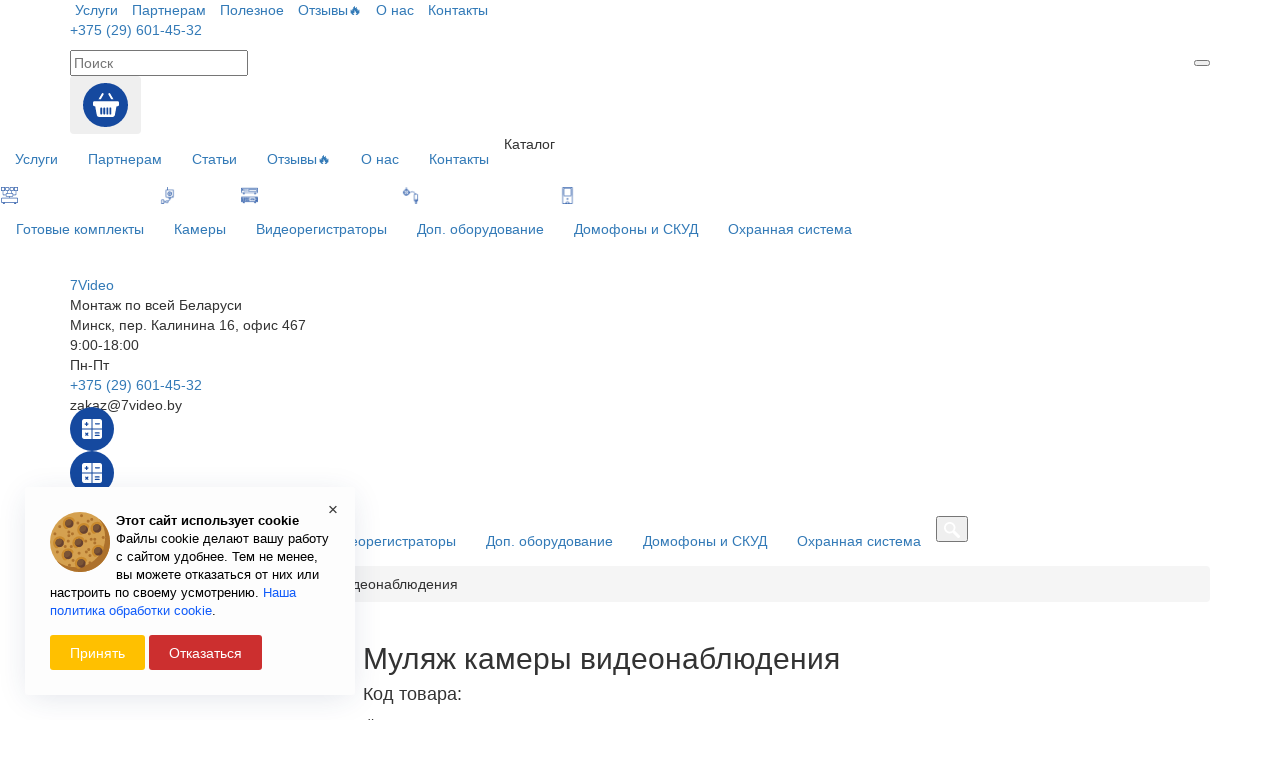

--- FILE ---
content_type: text/html; charset=utf-8
request_url: https://7video.by/kamery/mulyazh-kamery-videonablyudeniya
body_size: 20631
content:
<!DOCTYPE html>
<!--[if IE]><![endif]-->
<!--[if IE 8 ]>
<html dir="ltr" lang="ru" class="ie8"><![endif]-->
<!--[if IE 9 ]>
<html dir="ltr" lang="ru" class="ie9"><![endif]-->
<!--[if (gt IE 9)|!(IE)]><!-->
<html dir="ltr" lang="ru">
<!--<![endif]-->
<head>
    <meta charset="UTF-8"/>
    <meta name="viewport" content="width=device-width, initial-scale=1">
    <meta http-equiv="X-UA-Compatible" content="IE=edge">
    <title>Муляж камеры видеонаблюдения</title>
    <base href="https://7video.by/"/>
    <meta name="description" content="Купить Муляж камеры видеонаблюдения в Минске по лучшей цене! ☎ +375 "/>
    <meta name="keywords" content=""/>
	
            <script src="catalog/view/javascript/jquery/jquery-2.1.1.min.js"></script>
        <link href="catalog/view/javascript/bootstrap/css/bootstrap.min.css" rel="stylesheet" media="screen"/>
        <script src="catalog/view/javascript/bootstrap/js/bootstrap.min.js"></script>
        <link href="catalog/view/javascript/font-awesome/css/font-awesome.min.css" rel="stylesheet" type="text/css"/>
        <link href="catalog/view/theme/default/stylesheet/stylesheet.css?v1" rel="stylesheet">
		

        
                <link href="catalog/view/javascript/jquery/magnific/magnific-popup.css?v7" type="text/css" rel="stylesheet" media="screen"/>
            <link href="catalog/view/javascript/jquery/datetimepicker/bootstrap-datetimepicker.min.css?v7" type="text/css" rel="stylesheet" media="screen"/>
            <link href="catalog/view/javascript/oneclick/magnific-popup.new.css?v7" type="text/css" rel="stylesheet" media="screen"/>
            <link href="catalog/view/theme/default/stylesheet/oneclick.css?v7" type="text/css" rel="stylesheet" media="screen"/>
            <link href="catalog/view/javascript/jquery/swiper/css/swiper.min.css?v7" type="text/css" rel="stylesheet" media="screen"/>
                <script src="catalog/view/javascript/jquery/magnific/jquery.magnific-popup.min.js?v4"></script>
            <script src="catalog/view/javascript/jquery/datetimepicker/moment/moment-with-locales.min.js?v4"></script>
            <script src="catalog/view/javascript/jquery/datetimepicker/moment/moment.min.js?v4"></script>
            <script src="catalog/view/javascript/jquery/datetimepicker/bootstrap-datetimepicker.min.js?v4"></script>
            <script src="catalog/view/javascript/oneclick/jquery.magnific-popup.new.min.js?v4"></script>
            <script src="catalog/view/javascript/oneclick/script.js?v4"></script>
            <script src="catalog/view/javascript/jquery.inputmask.min.js?v4"></script>
            <script src="catalog/view/javascript/jquery/swiper/js/swiper.min.js?v4"></script>
                <script src="catalog/view/javascript/common.js?v4"></script>
            <script src="/scripts/validator.min.js"></script>
                    <link href="https://7video.by/kamery/mulyazh-kamery-videonablyudeniya" rel="canonical"/>
            <link href="https://7video.by/image/catalog/favicon.png" rel="icon"/>
    
    <script>function defer(method) {
            if (window.jQuery) {
                method();
            } else {
                setTimeout(function () {
                    defer(method);
                }, 200);
            }
        }</script>
    <!-- Global site tag (gtag.js) - Google Analytics -->
    <script async src="https://www.googletagmanager.com/gtag/js?id=UA-59498925-1"></script>
    <script>
        window.dataLayer = window.dataLayer || [];
        function gtag(){dataLayer.push(arguments);}
        gtag('js', new Date());

        gtag('config', 'UA-59498925-1');
    </script>

    <!-- Google Tag Manager -->
    <script>
        (function(w,d,s,l,i){w[l]=w[l]||[];w[l].push({'gtm.start':
                new Date().getTime(),event:'gtm.js'});var f=d.getElementsByTagName(s)[0],
            j=d.createElement(s),dl=l!='dataLayer'?'&l='+l:'';j.async=true;j.src=
            'https://www.googletagmanager.com/gtm.js?id='+i+dl;f.parentNode.insertBefore(j,f);
        })(window,document,'script','dataLayer','GTM-KS7B3FH');</script>
    <!-- End Google Tag Manager -->
    <noscript>
        <iframe src="https://www.googletagmanager.com/ns.html?id=GTM-KS7B3FH"
                height="0" width="0" style="display:none;visibility:hidden"></iframe>
    </noscript>
    <script type="text/javascript">!function(){var t=document.createElement("script");t.type="text/javascript",t.async=!0,t.src="https://vk.com/js/api/openapi.js?168",t.onload=function(){VK.Retargeting.Init("VK-RTRG-517823-dzmBv"),VK.Retargeting.Hit()},document.head.appendChild(t)}();</script>
    <noscript><picture>
<source srcset="https://vk.com/rtrg?p=VK-RTRG-517823-dzmBv" />
<img loading="lazy"  src="https://vk.com/rtrg?p=VK-RTRG-517823-dzmBv" style="position:fixed; left:-999px;" alt=""/>
</picture></noscript>
    <script>
        (function(m,e,t,r,i,k,a){m[i]=m[i]||function(){(m[i].a=m[i].a||[]).push(arguments)};
            m[i].l=1*new Date();k=e.createElement(t),a=e.getElementsByTagName(t)[0],k.async=1,k.src=r,a.parentNode.insertBefore(k,a)})
        (window, document, "script", "https://mc.yandex.ru/metrika/tag.js", "ym");

        ym(21625591, "init", {
            clickmap:true,
            trackLinks:true,
            accurateTrackBounce:true,
            webvisor:true
        });
    </script>

    <noscript><div><picture>
<source srcset="https://mc.yandex.ru/watch/21625591" />
<img loading="lazy"  src="https://mc.yandex.ru/watch/21625591" style="position:absolute; left:-9999px;" alt="" />
</picture></div></noscript>
<script src="https://static.yandex.net/kassa/pay-in-parts/ui/v1/"></script>
<!-- Global site tag (gtag.js) - Google Ads: 620008121 -->
<script async src="https://www.googletagmanager.com/gtag/js?id=AW-620008121"></script>
<script>
  window.dataLayer = window.dataLayer || [];
  function gtag(){dataLayer.push(arguments);}
  gtag('js', new Date());

  gtag('config', 'AW-620008121');
</script>
</head>

<body>
<!-- Google Tag Manager (noscript) -->
<noscript><iframe src="https://www.googletagmanager.com/ns.html?id=GTM-KS7B3FH"
                  height="0" width="0" style="display:none;visibility:hidden"></iframe></noscript>
<!-- End Google Tag Manager (noscript) -->


<nav id="top">
    <div class="container">
        <div id="top-links" class="nav header-nav">
            <div class="header-nav-list">
                <ul class="list-inline">
                    <li class="dropdown"><a id="uslugi" onclick="$('#click-4').append('id=uslugi --- click<br>')"
                                            role=button data-toggle="dropdown" aria-haspopup="true" aria-expanded="false"
                                            class="dropdown-toggle">Услуги</a>
                        <div class="dropdown-menu" aria-labelledby="uslugi" style="z-index: 25000!important;">
                            <div class="dropdown-inner">
                                <ul class="list-unstyled">
                                    <li><a href="/ustanovka-videonablyudeniya">Установка видеонаблюдения</a></li>
                                    <li><a href="/ustanovka-videodomofona">Установка видеодомофона</a></li>
                                    <li><a href="/montazh-skud">Монтаж СКУД</a></li>
                                    <li><a href="/ustanovka-gsm-signalizacii">Установка GSM-сигнализации</a></li>
                                    <li><a href="/internet-za-gorodom-4g">Интернет за городом 4G</a></li>
                                    <li><a href="/montazh-lokalnoy-seti">Монтаж локальной сети</a></li>
                                </ul>
                            </div>
                        </div>
                    </li>

                    <li class="dropdown"><a id="partner"
                                            role=button data-toggle="dropdown" aria-haspopup="true" aria-expanded="false"
                                            class="dropdown-toggle">Партнерам</a>
                        <div class="dropdown-menu" aria-labelledby="partner" style="z-index: 25000!important;">
                            <div class="dropdown-inner">
                                <ul class="list-unstyled">

                                    <li><a href="/optovikam-montazhnikam">Стать партнером</a></li>
                                    <li><a href="/login">Личный кабинет</a></li>
                                </ul>
                            </div>
                        </div>
                    </li>

                    <li class="dropdown"><a id="company"
                                            role=button data-toggle="dropdown" aria-haspopup="true" aria-expanded="false"
                                            class="dropdown-toggle">Полезное</a>
                        <div class="dropdown-menu" aria-labelledby="company" style="z-index: 25000!important;">
                            <div class="dropdown-inner">
                                <ul class="list-unstyled">
                                    <li><a href="/stati/">Статьи</a></li>
									<li><a href="https://7video.by/calc">Калькулятор</a></li>
                                    <li><a href="https://www.youtube.com/channel/UCeWnZs0oT0stp10hMAkqEUw" rel="nofollow">Youtube ролики</a></li>
                                    <li><a href="/usloviya-i-garantii">Условия и гарантия</a></li>
                                    <li><a href="/vopros-otvet">Топ 10 вопросов</a></li>
                                    <li><a href="/kak-kupit">Как купить</a></li>
                                    <li><a href="/pravila-oplaty-i-vozvrat-platezhey">Правила оплаты и возврат платежей</a></li>
                                </ul>
                            </div>
                        </div>
                    </li>
                    <li><a href="/otzyvy">Отзывы&#128293;</a></li>
                    <li class="dropdown"><a id="company"
                                            role=button data-toggle="dropdown" aria-haspopup="true" aria-expanded="false"
                                            class="dropdown-toggle">О нас</a>
                        <div class="dropdown-menu" aria-labelledby="company" style="z-index: 25000!important;">
                            <div class="dropdown-inner">
                                <ul class="list-unstyled">

                                    <li><a href="/o-kompanii">О компании</a></li>
                                    <li><a href="/nashi-raboty">Сделано!</a></li>
                                </ul>
                            </div>
                        </div>
                    </li>
                    <li><a href="/kontakty">Контакты</a></li>
                </ul>
            </div>
            <div class="header-search">
                <div id="desktopSearh">
                    <div class="phone">
                        <a href="tel:+375296014532">+375 (29) 601-45-32</a>
                    </div>
                    <div class="header-search-inner">
                        <div class="search" id="searchs">
                            <div id="search" class="input-group pull-right">
  <input type="text" name="search" value="" placeholder="Поиск" class="input-search" />
  <span class="input-group-btn">
    <button type="button" class="search-btn"><i class="fa fa-search"></i></button>
  </span>
</div>
                            <div id="live-search">
                                <ul>
                                </ul>
                                <div class="result-text"></div>
                            </div>
                        </div>
                    </div>
                </div>
                <div id="desktopCart"><div class="cart"><div id="cart" class="btn-group btn-block" style="">
  <button type="button" data-toggle="dropdown" class="btn btn-cart dropdown-toggle">
    <picture>
<source srcset="/image/cart.svg" />
<img loading="lazy"  src="/image/cart.svg" alt="корзина">
</picture>
  </button>
  <div class="count-product" style="display:none ">0</div>
  <ul class="dropdown-menu pull-right">
          <li>
        <p class="text-center">Ваша корзина пуста!</p>
      </li>
      </ul>
</div>
</div></div>

            </div>
        </div>
    </div>
</nav>
    <div id="mobile_menu">
        <div class="menu-inner">
            <ul class="nav navbar-nav">
                <li class="dropdown"><a class="dropdown-toggle">Услуги</a>
                    <div class="togle-mobile-menu" style="display: none">
                        <div class="dropdown-inner">
                            <ul class="list-unstyled">
                                <li><a href="/ustanovka-videonablyudeniya">Установка видеонаблюдения</a></li>
                                <li><a href="/ustanovka-videodomofona">Установка видеодомофона</a></li>
                                <li><a href="/montazh-skud">Монтаж СКУД</a></li>
                                <li><a href="/ustanovka-gsm-signalizacii">Установка GSM-сигнализации</a></li>
                                <li><a href="/internet-za-gorodom-4g">Интернет за городом 4G</a></li>
                                <li><a href="/montazh-lokalnoy-seti">Монтаж локальной сети</a></li>
                            </ul>
                        </div>
                    </div>
                </li>
                <li><a href="/optovikam-montazhnikam">Партнерам</a></li>
                <li><a href="/stati">Статьи</a></li>
                <li><a href="/otzyvy">Отзывы&#128293;</a></li>
                <li class="dropdown"><a class="dropdown-toggle">О нас</a>
                    <div class="togle-mobile-menu" style="display: none">
                        <div class="dropdown-inner">
                            <ul class="list-unstyled">
                                <li><a href="/o-kompanii">О компании</a></li>
                                <li><a href="/nashi-raboty">Сделано!</a></li>
                            </ul>
                        </div>
                    </div>
                </li>
                <li><a href="/kontakty">Контакты</a></li>
            </ul>
        </div>
        <div class="sitebar-inner-title">
            Каталог
        </div>

        <div class="sitebar-inner">
            <nav class="navbar">
                <ul class="nav navbar-nav">
                                                                        <li><picture>
<source srcset="https://7video.by/image/cache/catalog/category/Vector-17x17.png" />
<img width="17"  height="17"  loading="lazy"  src="https://7video.by/image/cache/catalog/category/Vector-17x17.png" alt="">
</picture><a href="https://7video.by/gotovye-komplekty/">Готовые комплекты</a></li>
                                                                                                <li class="dropdown"><picture>
<source srcset="https://7video.by/image/cache/catalog/category/cctv1-17x17.png" />
<img width="17"  height="17"  loading="lazy"  src="https://7video.by/image/cache/catalog/category/cctv1-17x17.png" alt="">
</picture><a class="dropdown-toggle">Камеры</a>
                                <div class="togle-mobile-menu" style="display: none">
                                                                            <ul class="list-unstyled">
                                                                                            <li><a href="https://7video.by/kamery/ip-kamery-videonablyudeniya/">IP камеры видеонаблюдения</a></li>
                                                                                            <li><a href="https://7video.by/kamery/kamery-videonablyudeniya-dlya-doma/">Камеры видеонаблюдения для дома</a></li>
                                                                                            <li><a href="https://7video.by/kamery/tvi-kamery-videonablyudeniya/">TVI Камеры видеонаблюдения</a></li>
                                                                                            <li><a href="https://7video.by/kamery/kamery-ulichnye/">Камеры уличные</a></li>
                                                                                            <li><a href="https://7video.by/kamery/kupolnye-kamery/">Купольные камеры</a></li>
                                                                                            <li><a href="https://7video.by/kamery/kamery-8-mp/">Камеры 8 Мп</a></li>
                                                                                            <li><a href="https://7video.by/kamery/kamery-6-mp/">Камеры 6 Мп</a></li>
                                                                                            <li><a href="https://7video.by/kamery/kamery-4-mp/">Камеры 4 Мп</a></li>
                                                                                            <li><a href="https://7video.by/kamery/povorotnye-ptz-kamery/">Поворотные PTZ-камеры</a></li>
                                                                                            <li><a href="https://7video.by/kamery/kamery-s-sd-kartoy/">Камеры с SD-картой</a></li>
                                                                                            <li><a href="https://7video.by/kamery/kamery-s-nochnym-videniem/">Камеры с ночным видением</a></li>
                                                                                            <li><a href="https://7video.by/kamery/kamery-s-datchikom-dvizheniya/">Камеры с датчиком движения</a></li>
                                                                                            <li><a href="https://7video.by/kamery/kamery-s-udalennym-dostupom/">Камеры с удаленным доступом</a></li>
                                                                                            <li><a href="https://7video.by/kamery/kamery-s-mikrofonom/">Камеры с микрофоном</a></li>
                                                                                    </ul>
                                                                        <div class="see-all"><a
                                                href="https://7video.by/kamery/">Показать все Камеры</a></div>
                                </div>

                            </li>
                                                                                                <li class="dropdown"><picture>
<source srcset="https://7video.by/image/cache/catalog/category/domestic1-17x17.png" />
<img width="17"  height="17"  loading="lazy"  src="https://7video.by/image/cache/catalog/category/domestic1-17x17.png" alt="">
</picture><a class="dropdown-toggle">Видеорегистраторы</a>
                                <div class="togle-mobile-menu" style="display: none">
                                                                            <ul class="list-unstyled">
                                                                                            <li><a href="https://7video.by/videoregistratory/ip-videoregistratory-nvr/">IP видеорегистраторы (NVR)</a></li>
                                                                                            <li><a href="https://7video.by/videoregistratory/tvi-videoregistratory-dvr/">TVI видеорегистраторы (DVR)</a></li>
                                                                                            <li><a href="https://7video.by/videoregistratory/4-kanalnye/">4-канальные</a></li>
                                                                                            <li><a href="https://7video.by/videoregistratory/8-kanalnye/">8-канальные</a></li>
                                                                                            <li><a href="https://7video.by/videoregistratory/16-kanalnye/">16-канальные</a></li>
                                                                                            <li><a href="https://7video.by/videoregistratory/32-kanalnye/">32-канальные</a></li>
                                                                                            <li><a href="https://7video.by/videoregistratory/64-kanalnye/">64-канальные</a></li>
                                                                                            <li><a href="https://7video.by/videoregistratory/videoregistratory-poe/">Видеорегистраторы PoE</a></li>
                                                                                    </ul>
                                                                        <div class="see-all"><a
                                                href="https://7video.by/videoregistratory/">Показать все Видеорегистраторы</a></div>
                                </div>

                            </li>
                                                                                                <li class="dropdown"><picture>
<source srcset="https://7video.by/image/cache/catalog/category/cctv(4)1-17x17.png" />
<img width="17"  height="17"  loading="lazy"  src="https://7video.by/image/cache/catalog/category/cctv(4)1-17x17.png" alt="">
</picture><a class="dropdown-toggle">Доп. оборудование</a>
                                <div class="togle-mobile-menu" style="display: none">
                                                                            <ul class="list-unstyled">
                                                                                            <li><a href="https://7video.by/dop-oborudovanie/zhestkie-diski/">Жесткие диски</a></li>
                                                                                            <li><a href="https://7video.by/dop-oborudovanie/kabel/">Кабель</a></li>
                                                                                            <li><a href="https://7video.by/dop-oborudovanie/setevoe-oborudovanie/">Сетевое оборудование</a></li>
                                                                                            <li><a href="https://7video.by/dop-oborudovanie/bloki-pitaniya/">Блоки питания</a></li>
                                                                                            <li><a href="https://7video.by/dop-oborudovanie/ibp-i-stabilizatory/">ИБП и стабилизаторы</a></li>
                                                                                            <li><a href="https://7video.by/dop-oborudovanie/kronshteyny/">Кронштейны</a></li>
                                                                                            <li><a href="https://7video.by/dop-oborudovanie/monitory/">Мониторы</a></li>
                                                                                            <li><a href="https://7video.by/dop-oborudovanie/mikrofony/">Микрофоны</a></li>
                                                                                            <li><a href="https://7video.by/dop-oborudovanie/kommutatory-poe/">Коммутаторы PoE</a></li>
                                                                                    </ul>
                                                                        <div class="see-all"><a
                                                href="https://7video.by/dop-oborudovanie/">Показать все Доп. оборудование</a></div>
                                </div>

                            </li>
                                                                                                <li class="dropdown"><picture>
<source srcset="https://7video.by/image/cache/catalog/category/sensor1-17x17.png" />
<img width="17"  height="17"  loading="lazy"  src="https://7video.by/image/cache/catalog/category/sensor1-17x17.png" alt="">
</picture><a class="dropdown-toggle">Домофоны и СКУД</a>
                                <div class="togle-mobile-menu" style="display: none">
                                                                            <ul class="list-unstyled">
                                                                                            <li><a href="https://7video.by/domofony-i-skud/videodomofony/">Видеодомофоны</a></li>
                                                                                            <li><a href="https://7video.by/domofony-i-skud/vyzyvnye-paneli/">Вызывные панели</a></li>
                                                                                            <li><a href="https://7video.by/domofony-i-skud/komplekty/">Комплекты</a></li>
                                                                                            <li><a href="https://7video.by/domofony-i-skud/zamki-i-dovodchiki/">Замки и доводчики</a></li>
                                                                                    </ul>
                                                                        <div class="see-all"><a
                                                href="https://7video.by/domofony-i-skud/">Показать все Домофоны и СКУД</a></div>
                                </div>

                            </li>
                                                                                                <li><img src="" alt=""><a href="https://7video.by/ohrannaya-sistema/">Охранная система</a></li>
                                                            </ul>
            </nav>

            <div class="close" onclick="close_menu(this)">
                <svg width="16" height="16" viewBox="0 0 16 16" fill="none" xmlns="http://www.w3.org/2000/svg">
                    <path d="M9.41502 8.00081L15.7068 1.70901C16.0977 1.31844 16.0977 0.684723 15.7068 0.294154C15.3159 -0.0967491 14.6829 -0.0967491 14.292 0.294154L8.00017 6.58595L1.70803 0.294154C1.31713 -0.0967491 0.68408 -0.0967491 0.293177 0.294154C-0.0977257 0.684723 -0.0977257 1.31844 0.293177 1.70901L6.58531 8.00081L0.293177 14.2926C-0.0977257 14.6832 -0.0977257 15.3169 0.293177 15.7075C0.488629 15.9026 0.744783 16.0003 1.0006 16.0003C1.25643 16.0003 1.51258 15.9026 1.70803 15.7071L8.00017 9.41533L14.292 15.7071C14.4874 15.9026 14.7436 16.0003 14.9994 16.0003C15.2552 16.0003 15.5114 15.9026 15.7068 15.7071C16.0977 15.3166 16.0977 14.6828 15.7068 14.2923L9.41502 8.00081Z" fill="white"/>
                </svg>
            </div>
        </div>
    </div>

<header>

    <div class="container">
        <div class="header-main-block">

            <div class="logo-block">
                <div id="logo" class="logo-inner">
                                            <a href="/"><span class="fdc logo"><span class="red">7V</span>ideo</span></a><br>
                                    </div>
            </div>

            <div class="social-block">
                <div class="header-title">Монтаж по всей Беларуси</div>
                <div class="header-sub-title">Минск, пер. Калинина 16, офис 467</div>
            </div>

            <div class="adress">
                <div class="header-title">9:00-18:00</div>
                <div class="header-sub-title">Пн-Пт</div>
            </div>
            <div class="contact-form">
                <div class="header-title"><a href="tel:+375296014532">+375 (29) 601-45-32</a></div>
                <div class="header-sub-title">zakaz@7video.by</div>
            </div>
            <div class="mobile-block-contact">
                				<div id="calc-button">
					<a href="https://7video.by/calc" class="calc-button"><picture>
<source srcset="/image/calculate.svg" />
<img loading="lazy"  src="/image/calculate.svg" alt="калькулятор" style="margin-top:-8px;">
</picture></a>
				</div>
            </div>
			<div id="calc-button" class="hidden-xs">
					<a href="https://7video.by/calc" class="calc-button"><img src="/image/calculate.svg" alt="калькулятор"></a>
				</div>
			
        </div>

    </div>
    <div class="container-fix-menu">
        <div class="fix-menu">
            <div class="container">
                <div id="menu-mobile" class="menu-mobile">
                    <svg width="28" height="16" viewBox="0 0 28 16" fill="none" xmlns="http://www.w3.org/2000/svg">
                        <rect width="27.2" height="3.2" rx="1.6" fill="white"/>
                        <rect y="6.3999" width="27.2" height="3.2" rx="1.6" fill="white"/>
                        <rect y="12.7998" width="27.2" height="3.2" rx="1.6" fill="white"/>
                    </svg>
                </div>

                <div id="menu-desktop" class="menu-desktop">
                    <div class="menu-desktop_drop-list">  <div id="menuappend">
    <ul class="nav navbar-nav">
                        <li class="non-dropdown"><a href="https://7video.by/gotovye-komplekty/">Готовые комплекты</a></li>
                                <li class="dropdown"><a href="https://7video.by/kamery/" class="dropdown-toggle">Камеры</a>
            <div class="dropdown-menu">
              <div class="dropdown-inner">                   <ul class="list-unstyled">
                                          <li><a href="https://7video.by/kamery/ip-kamery-videonablyudeniya/">IP камеры видеонаблюдения</a></li>
                                          <li><a href="https://7video.by/kamery/kamery-videonablyudeniya-dlya-doma/">Камеры видеонаблюдения для дома</a></li>
                                          <li><a href="https://7video.by/kamery/tvi-kamery-videonablyudeniya/">TVI Камеры видеонаблюдения</a></li>
                                          <li><a href="https://7video.by/kamery/kamery-ulichnye/">Камеры уличные</a></li>
                                          <li><a href="https://7video.by/kamery/kupolnye-kamery/">Купольные камеры</a></li>
                                          <li><a href="https://7video.by/kamery/kamery-8-mp/">Камеры 8 Мп</a></li>
                                          <li><a href="https://7video.by/kamery/kamery-6-mp/">Камеры 6 Мп</a></li>
                                          <li><a href="https://7video.by/kamery/kamery-4-mp/">Камеры 4 Мп</a></li>
                                          <li><a href="https://7video.by/kamery/povorotnye-ptz-kamery/">Поворотные PTZ-камеры</a></li>
                                          <li><a href="https://7video.by/kamery/kamery-s-sd-kartoy/">Камеры с SD-картой</a></li>
                                          <li><a href="https://7video.by/kamery/kamery-s-nochnym-videniem/">Камеры с ночным видением</a></li>
                                          <li><a href="https://7video.by/kamery/kamery-s-datchikom-dvizheniya/">Камеры с датчиком движения</a></li>
                                          <li><a href="https://7video.by/kamery/kamery-s-udalennym-dostupom/">Камеры с удаленным доступом</a></li>
                                          <li><a href="https://7video.by/kamery/kamery-s-mikrofonom/">Камеры с микрофоном</a></li>
                                      </ul>
                </div>
              <a href="https://7video.by/kamery/" class="see-all">Показать все Камеры</a> </div>
          </li>
                                <li class="dropdown"><a href="https://7video.by/videoregistratory/" class="dropdown-toggle">Видеорегистраторы</a>
            <div class="dropdown-menu">
              <div class="dropdown-inner">                   <ul class="list-unstyled">
                                          <li><a href="https://7video.by/videoregistratory/ip-videoregistratory-nvr/">IP видеорегистраторы (NVR)</a></li>
                                          <li><a href="https://7video.by/videoregistratory/tvi-videoregistratory-dvr/">TVI видеорегистраторы (DVR)</a></li>
                                          <li><a href="https://7video.by/videoregistratory/4-kanalnye/">4-канальные</a></li>
                                          <li><a href="https://7video.by/videoregistratory/8-kanalnye/">8-канальные</a></li>
                                          <li><a href="https://7video.by/videoregistratory/16-kanalnye/">16-канальные</a></li>
                                          <li><a href="https://7video.by/videoregistratory/32-kanalnye/">32-канальные</a></li>
                                          <li><a href="https://7video.by/videoregistratory/64-kanalnye/">64-канальные</a></li>
                                          <li><a href="https://7video.by/videoregistratory/videoregistratory-poe/">Видеорегистраторы PoE</a></li>
                                      </ul>
                </div>
              <a href="https://7video.by/videoregistratory/" class="see-all">Показать все Видеорегистраторы</a> </div>
          </li>
                                <li class="dropdown"><a href="https://7video.by/dop-oborudovanie/" class="dropdown-toggle">Доп. оборудование</a>
            <div class="dropdown-menu">
              <div class="dropdown-inner">                   <ul class="list-unstyled">
                                          <li><a href="https://7video.by/dop-oborudovanie/zhestkie-diski/">Жесткие диски</a></li>
                                          <li><a href="https://7video.by/dop-oborudovanie/kabel/">Кабель</a></li>
                                          <li><a href="https://7video.by/dop-oborudovanie/setevoe-oborudovanie/">Сетевое оборудование</a></li>
                                          <li><a href="https://7video.by/dop-oborudovanie/bloki-pitaniya/">Блоки питания</a></li>
                                          <li><a href="https://7video.by/dop-oborudovanie/ibp-i-stabilizatory/">ИБП и стабилизаторы</a></li>
                                          <li><a href="https://7video.by/dop-oborudovanie/kronshteyny/">Кронштейны</a></li>
                                          <li><a href="https://7video.by/dop-oborudovanie/monitory/">Мониторы</a></li>
                                          <li><a href="https://7video.by/dop-oborudovanie/mikrofony/">Микрофоны</a></li>
                                          <li><a href="https://7video.by/dop-oborudovanie/kommutatory-poe/">Коммутаторы PoE</a></li>
                                      </ul>
                </div>
              <a href="https://7video.by/dop-oborudovanie/" class="see-all">Показать все Доп. оборудование</a> </div>
          </li>
                                <li class="dropdown"><a href="https://7video.by/domofony-i-skud/" class="dropdown-toggle">Домофоны и СКУД</a>
            <div class="dropdown-menu">
              <div class="dropdown-inner">                   <ul class="list-unstyled">
                                          <li><a href="https://7video.by/domofony-i-skud/videodomofony/">Видеодомофоны</a></li>
                                          <li><a href="https://7video.by/domofony-i-skud/vyzyvnye-paneli/">Вызывные панели</a></li>
                                          <li><a href="https://7video.by/domofony-i-skud/komplekty/">Комплекты</a></li>
                                          <li><a href="https://7video.by/domofony-i-skud/zamki-i-dovodchiki/">Замки и доводчики</a></li>
                                      </ul>
                </div>
              <a href="https://7video.by/domofony-i-skud/" class="see-all">Показать все Домофоны и СКУД</a> </div>
          </li>
                                <li class="non-dropdown"><a href="https://7video.by/ohrannaya-sistema/">Охранная система</a></li>
                  </ul>
  </div>

</div>
                </div>
                <div id="mobileSearch">
                    <button class="search-button" onclick="openSearch()"><picture>
<source srcset="/image/search-btn.svg" />
<img loading="lazy"  src="/image/search-btn.svg" alt="search button">
</picture></button>
                </div>
                <div id="mobileCart"></div>

            </div>




        </div>
    </div>
    </div>
<script src="https://static.yandex.net/kassa/pay-in-parts/ui/v1/"></script>
</header>
<div id="product-product" class="container">
  <ul class="breadcrumb ocseo-fixed">
        <li><a href="https://7video.by/">Главная</a></li>
        <li><a href="https://7video.by/kamery/">Камеры</a></li>
        <li>Муляж камеры видеонаблюдения</li>
      </ul>
  <div class="row">
    	<div class="col-md-3 col-sm-12">
	</div>
            <div id="content" class="col-md-9">
      <div class="row">
		<div class="col-sm-12">
			<h1 class="h2 fdc">Муляж камеры видеонаблюдения</h1>
			<div class="sku h4">Код товара: </div>
			discount
				<div class="rating">
				<div>									<span class="fa fa-stack"><i class="fa fa-star fa-stack-1x"></i></span>													<span class="fa fa-stack"><i class="fa fa-star fa-stack-1x"></i></span>													<span class="fa fa-stack"><i class="fa fa-star fa-stack-1x"></i></span>													<span class="fa fa-stack"><i class="fa fa-star fa-stack-1x"></i></span>													<span class="fa fa-stack"><i class="fa fa-star fa-stack-1x"></i></span>				</div>
			</div>
					</div>
		<div class="margin col-sm-12 padding-0">
        <div class="col-sm-6">           <ul class="thumbnails" style="overflow:hidden;">
                        <li><a class="thumbnail" href="https://7video.by/image/cache/catalog/dopolnitelnoe_oborudovanie/mylazh/mylazh-800x600.jpg" title="Муляж камеры видеонаблюдения"><picture>
<source srcset="https://7video.by/image/cache/cache/catalog/dopolnitelnoe_oborudovanie/mylazh/mylazh-410x285-410x285.webp" />
<img width="410"  height="285"  loading="lazy"  class="optiimg" src="https://7video.by/image/cache/cache/catalog/dopolnitelnoe_oborudovanie/mylazh/mylazh-410x285-410x285.webp" data-src="https://7video.by/image/cache/cache/catalog/dopolnitelnoe_oborudovanie/mylazh/mylazh-410x285-410x285.webp" title="Муляж камеры видеонаблюдения" alt="Муляж камеры видеонаблюдения" />
</picture></a></li>
                                  </ul>
                  </div>
        <div class="col-sm-6 product-info" id="product">
                    <ul class="list-unstyled ">
                        <li><div class="price-new fdc">20.00 BYN</div></li>
            			                                  </ul>
          		  
		  <div class="form-group">
			  <div class="quantity-block">
				  <button class="btn minus-quantity" onclick="minusQuantity()"><i class="fa fa-minus" aria-hidden="true"></i></button>
				  <input type="text" name="quantity" value="1" size="2" id="input-quantity" class="form-control" />
				  <button class="btn plus-quantity" onclick="plusQuantity()"><i class="fa fa-plus" aria-hidden="true"></i></button>
			  </div>
              <input type="hidden" name="product_id" value="782" />
			  			  <button type="button" id="button-cart" data-loading-text="Загрузка..." data-cart-text="В корзине" class="btn btn_buy margin-05 to_cart_782">Купить</button>
			  		  </div>
		  
		  <ul  id="product-info-block" class="list-unstyled h4 light-grey">
			<li><a class="blue" target="_blank" href="/kontakty">Задать вопрос службе технической поддержки</a></li>
            
			<li>Самовывоз сегодня, бесплатно</li>
			<li>Доставка 10 руб. по Минску, от 17 руб. по Беларуси</li>
          </ul>
          <div>                         </div>
          </div>
      </div>
	  <div class="col-sm-12 padding-0">
		<ul class="nav nav-tabs">
            <li class="active"><a href="#tab-specification" data-toggle="tab">Характеристики</a></li>
            <li><a href="#tab-description" data-toggle="tab">Описание</a></li>
                        <li><a href="#tab-review" data-toggle="tab">Отзывов (0)</a></li>
                      </ul>
          <div class="tab-content">
            <div class="tab-pane h4" id="tab-description"><p>Муляж камеры видеонаблюдения</p></div>
            <div class="tab-pane h4 active" id="tab-specification">
			                        <div class="tab-pane h4" id="tab-review">
              <form class="form-horizontal" id="form-review">
                <div id="review" class="col-md-8 padding-0"></div>
				<div class="col-md-3 pull-right reviews-form">
				<h2 class="h3 text-center fdc">Оставить отзыв</h2>
                                <div class="form-group required">
                  <div class="col-sm-12 padding-0">
                    <label class="control-label" for="input-name">Ваше имя</label>
                    <input type="text" name="name" value="" id="input-name" class="form-control" />
                  </div>
                </div>
                <div class="form-group required">
                  <div class="col-sm-12 padding-0">
                    <label class="control-label" for="input-review">Ваш отзыв</label>
                    <textarea name="text" rows="5" id="input-review" class="form-control"></textarea>
                  </div>
                </div>
                <div class="form-group required">
                  <div class="col-sm-12 padding-0">
				  <label class="control-label">Оценка:</label>
					<div class="star-rating control-label">
						<div class="star-rating__wrap">
							<input class="star-rating__input" type="radio" id="star-rating-5" name="rating" value="5" />
							<label class="star-rating__ico fa fa-star-o fa-lg" for="star-rating-5" title="5 из 5"></label>
							<input class="star-rating__input" type="radio" id="star-rating-4" name="rating" value="4" />
							<label class="star-rating__ico fa fa-star-o fa-lg" for="star-rating-4" title="4 из 5"></label>
							<input class="star-rating__input" type="radio" id="star-rating-3" name="rating" value="3" />
							<label class="star-rating__ico fa fa-star-o fa-lg" for="star-rating-3" title="3 из 5"></label>
							<input class="star-rating__input" type="radio" id="star-rating-2" name="rating" value="2" />
							<label class="star-rating__ico fa fa-star-o fa-lg" for="star-rating-2" title="2 из 5"></label>
							<input class="star-rating__input" type="radio" id="star-rating-1" name="rating" value="1" />
							<label class="star-rating__ico fa fa-star-o fa-lg" for="star-rating-1" title="1 из 5"></label>
						</div>
					</div>
				  </div>
                </div>
                
				<div id="review-alert"></div>
                <div class="form-group buttons clearfix">
                  <div class="">
                    <button type="button" id="button-review" data-loading-text="Загрузка..." class="btn btn-primary btn-faq btn-review pn-b">Отправить</button>
                  </div>
                </div>
                				</div>
              </form>
            </div>
            </div>
	  </div>
	  </div>
                    </div>
    </div>
</div>
<script type="text/javascript">
defer(function () {
$('select[name=\'recurring_id\'], input[name="quantity"]').change(function(){
	$.ajax({
		url: 'index.php?route=product/product/getRecurringDescription',
		type: 'post',
		data: $('input[name=\'product_id\'], input[name=\'quantity\'], select[name=\'recurring_id\']'),
		dataType: 'json',
		beforeSend: function() {
			$('#recurring-description').html('');
		},
		success: function(json) {
			$('.alert-dismissible, .text-danger').remove();

			if (json['success']) {
				$('#recurring-description').html(json['success']);
			}
		}
	});
});
}); 
//--></script> 
<script type="text/javascript"><!-- 
defer(function () {
$('#button-cart').on('click', function() {
	$.ajax({
		url: 'index.php?route=checkout/cart/add',
		type: 'post',
		data: $('#product input[type=\'text\'], #product input[type=\'hidden\'], #product input[type=\'radio\']:checked, #product input[type=\'checkbox\']:checked, #product select, #product textarea'),
		dataType: 'json',
		beforeSend: function() {
			$('#button-cart').button('loading');
		},
		complete: function() {
			if (!$('#button-cart').hasClass('in-cart')){
				ym(21625591,'reachGoal','yaM_addToCart')
			}
			$('#button-cart').button('cart');
			$('#button-cart').addClass('in-cart');
		},
		success: function(json) {
			$('.alert-dismissible, .text-danger').remove();
			$('.form-group').removeClass('has-error');

			if (json['error']) {
				if (json['error']['option']) {
					for (i in json['error']['option']) {
						var element = $('#input-option' + i.replace('_', '-'));

						if (element.parent().hasClass('input-group')) {
							element.parent().after('<div class="text-danger">' + json['error']['option'][i] + '</div>');
						} else {
							element.after('<div class="text-danger">' + json['error']['option'][i] + '</div>');
						}
					}
				}

				if (json['error']['recurring']) {
					$('select[name=\'recurring_id\']').after('<div class="text-danger">' + json['error']['recurring'] + '</div>');
				}

				// Highlight any found errors
				$('.text-danger').parent().addClass('has-error');
			}

			if (json['success']) {
				$('.breadcrumb').after('<div class="alert alert-success alert-dismissible">' + json['success'] + '<button type="button" class="close" data-dismiss="alert">&times;</button></div>');
				const cart =  $('#cart > .count-product');
				cart.html(json['total']);
				cart.css({'display':'block'});
				$('#cart > ul').load('index.php?route=common/cart/info ul li');
			}
		},
        error: function(xhr, ajaxOptions, thrownError) {
            alert(thrownError + "\r\n" + xhr.statusText + "\r\n" + xhr.responseText);
        }
	});
});
}); 
//--></script> 
<script type="text/javascript"><!-- 
defer(function () {
$('.date').datetimepicker({
	language: 'ru',
	pickTime: false
});

$('.datetime').datetimepicker({
	language: 'ru',
	pickDate: true,
	pickTime: true
});

$('.time').datetimepicker({
	language: 'ru',
	pickDate: false
});

$('button[id^=\'button-upload\']').on('click', function() {
	var node = this;

	$('#form-upload').remove();

	$('body').prepend('<form enctype="multipart/form-data" id="form-upload" style="display: none;"><input type="file" name="file" /></form>');

	$('#form-upload input[name=\'file\']').trigger('click');

	if (typeof timer != 'undefined') {
    	clearInterval(timer);
	}

	timer = setInterval(function() {
		if ($('#form-upload input[name=\'file\']').val() != '') {
			clearInterval(timer);

			$.ajax({
				url: 'index.php?route=tool/upload',
				type: 'post',
				dataType: 'json',
				data: new FormData($('#form-upload')[0]),
				cache: false,
				contentType: false,
				processData: false,
				beforeSend: function() {
					$(node).button('loading');
				},
				complete: function() {
					$(node).button('reset');
				},
				success: function(json) {
					$('.text-danger').remove();

					if (json['error']) {
						$(node).parent().find('input').after('<div class="text-danger">' + json['error'] + '</div>');
					}

					if (json['success']) {
						alert(json['success']);

						$(node).parent().find('input').val(json['code']);
					}
				},
				error: function(xhr, ajaxOptions, thrownError) {
					alert(thrownError + "\r\n" + xhr.statusText + "\r\n" + xhr.responseText);
				}
			});
		}
	}, 500);
});
}); 
//--></script> 
<script type="text/javascript"><!-- 
																
defer(function () {																
	$('#review').delegate('.pagination a', 'click', function(e) {
		e.preventDefault();

		$('#review').fadeOut('slow');

		$('#review').load(this.href);

		$('#review').fadeIn('slow');
	});

	$('#review').load('index.php?route=product/product/review&product_id=782');

	$('#button-review').on('click', function() {
		$.ajax({
			url: 'index.php?route=product/product/write&product_id=782',
			type: 'post',
			dataType: 'json',
			data: $("#form-review").serialize(),
			beforeSend: function() {
				$('#button-review').button('loading');
			},
			complete: function() {
				$('#button-review').button('reset');
			},
			success: function(json) {
				$('.alert-dismissible').remove();

				if (json['error']) {
					$('#review-alert').after('<div class="alert form-group alert-danger alert-dismissible"><i class="fa fa-exclamation-circle"></i> ' + json['error'] + '</div>');
				}

				if (json['success']) {
					$('#review-alert').after('<div class="alert form-group alert-success alert-dismissible"><i class="fa fa-check-circle"></i> ' + json['success'] + '</div>');

					$('input[name=\'name\']').val('');
					$('textarea[name=\'text\']').val('');
					$('input[name=\'rating\']:checked').prop('checked', false);
				}
			}
		});
	});

	$(document).ready(function() {
		$('.thumbnails').magnificPopup({
			type:'image',
			delegate: 'a',
			gallery: {
				enabled: true
			}
		});
	});
}); 
//--></script> 
<script type="application/ld+json">
    {
      "@context": "https://schema.org/",
      "@type": "AggregateRating",
      "itemReviewed": {
        "@type": "LocalBusiness",
        "name": "7 Видео",
        "telephone": "80447816659",
        "address" : {
          "@type": "PostalAddress",
          "streetAddress": "пер. Калинина, 16",
          "addressLocality": "Минск",
          "postalCode": "220012",
          "addressCountry": "BY"
        }
      },
      "ratingValue": "4.9",
      "bestRating": "5",
      "ratingCount": "457"
    }
    </script>

            
            <script type="text/javascript">
                window.dataLayer = window.dataLayer || [];
                function sendEcommerceAdd(id, quantity) {
                   $.ajax({
                        url: 'index.php?route=extension/payment/yandex_money/productInfo',
                        type: 'post',
                        data: 'id=' + id,
                        dataType: 'json',
                        success: function(json) {
                            json.quantity = quantity;
                            dataLayer.push({ecommerce: {add: {products: [json]}}});
                        }
                    });
                }
                $(window).on("load", function () {
                    var opencartCartAdd = cart.add;
                    cart.add = function (product_id, quantity) {
                        opencartCartAdd(product_id, quantity);
                        sendEcommerceAdd(product_id, typeof(quantity) !== 'undefined' ? parseInt(quantity) : 1);
                    };

                    $('#button-cart').on('click', function() {
                        var ecommerce_product = new Array();
                        sendEcommerceAdd($('#product input[name="product_id"]').val(), parseInt($('#product input[name="quantity"]').val()));
                    });
                });
            </script>
            
<footer>
    <div class="container">
        <div class="row">
            <div class="mobile-social col-xs-12">
                <ul class="list-unstyled social">
                    <li><a href="https://t.me/+375447816659" rel="nofollow"><picture>
<source srcset="/image/tg.svg" />
<img loading="lazy"  src="/image/tg.svg" alt="">
</picture></a></li>
                    <li><a href="https://msng.link/vi/375447816659" rel="nofollow"><picture>
<source srcset="/image/viber.svg" />
<img loading="lazy"  src="/image/viber.svg" alt="">
</picture></a></li>
                    <li><a href="https://www.instagram.com/7video_by/" rel="nofollow"><picture>
<source srcset="/image/instagram-icon.png" />
<img loading="lazy"  src="/image/instagram-icon.png" alt="">
</picture></a>
                    </li>
                    <li><a href="https://www.youtube.com/channel/UCeWnZs0oT0stp10hMAkqEUw" rel="nofollow"><picture>
<source srcset="/image/youtube-1.svg" />
<img loading="lazy" 
                                    src="/image/youtube-1.svg" alt="">
</picture></a></li>
                    <li><a href="https://www.facebook.com/7video.by" rel="nofollow"><picture>
<source srcset="/image/facebook.svg" />
<img loading="lazy"  src="/image/facebook.svg" alt="">
</picture></a></li>
                </ul>
            </div>
            <div class="col-sm-3 col-xs-12">
                <div class="fdc text-company">ООО "7 Видео" <br> УНП 193145412 <br>
                    220012, Республика Беларусь, г. Минск, пер. Калинина, 16 офис 467 <br>
                    Свидетельство о государственной регистрации No 193145412 от 03.10.2018 выдано Республика Беларусь, Минским горисполкомом<br>
                    Режим работы 09:00 – 18:00
                </div>
                <div class="desktop-social">
                    <ul class="list-unstyled social">
                        <li><a href="https://t.me/+375447816659" rel="nofollow"><picture>
<source srcset="/image/tg.svg" />
<img loading="lazy"  src="/image/tg.svg" alt="">
</picture></a></li>
                        <li><a href="https://msng.link/vi/375447816659" rel="nofollow"><picture>
<source srcset="/image/viber.svg" />
<img loading="lazy"  src="/image/viber.svg" alt="">
</picture></a></li>
                        <li><a href="https://www.instagram.com/7video_by/" rel="nofollow"><picture>
<source srcset="/image/instagram.svg" />
<img loading="lazy"  src="/image/instagram.svg" alt="">
</picture></a>
                        </li>
                        <li><a href="https://www.youtube.com/channel/UCeWnZs0oT0stp10hMAkqEUw" rel="nofollow"><img
                                        src="/image/youtube-1.svg" alt=""></a></li>
                        <li><a href="https://www.facebook.com/7video.by" rel="nofollow"><picture>
<source srcset="/image/facebook.svg" />
<img loading="lazy"  src="/image/facebook.svg" alt="">
</picture></a></li>
                    </ul>
                </div>
            </div>
            <div class="footer-row-1 col-sm-9 col-xs-8">
                    <div class="col-sm-4 col-xs-12">
                        <div class="fdc h18"><a href="tel:+375296014532" class="tel">+375 (29) 601-45-32</a></div>
						<div class="fdc h18"><a href="tel:+375447816659" class="tel">+375 (44) 781-66-59</a></div>
                    </div>
                    <div class="col-sm-4 col-xs-12">
                        <div class="rate-block" itemprop="aggregateRating" style="position:relative; top:-10px;" itemscope="" itemtype="http://schema.org/AggregateRating">
							<div class="all-rate">
								<meta itemprop="bestRating" content="5">
								<meta itemprop="ratingValue" content="4.9">
								<meta itemprop="ratingCount" content="457">
								<span class="rate-value">4.9</span>
								<span class="all-count-reviews" style="font-size:12px;">457 отзывов</span>
							</div>
							<div class="system-rate">
								<div class="yandex-rate">
									<span class="rate-value">4.9</span>
									<span class="system-icon"><svg xmlns="http://www.w3.org/2000/svg" width="24" height="24" fill="none" viewBox="0 0 26 26"><path fill="#F8604A" d="M26 13c0-7.18-5.82-13-13-13S0 5.82 0 13s5.82 13 13 13 13-5.82 13-13Z"></path><path fill="#fff" d="M17.55 20.822h-2.622V7.28h-1.321c-2.254 0-3.38 1.127-3.38 2.817 0 1.885.758 2.816 2.448 3.943l1.322.932-3.749 5.828H7.237l3.575-5.265c-2.059-1.495-3.185-2.817-3.185-5.265 0-3.012 2.058-5.07 6.023-5.07h3.9v15.622Z"></path></svg></span>
									<span class="count-reviews">137<br />отзывов</span>
								</div>
								<div class="google-rate">
									<span class="rate-value">4.8</span>
									<span class="system-icon"><svg width="24px" height="24px" viewBox="0 0 32 32" fill="none" xmlns="http://www.w3.org/2000/svg"><g id="SVGRepo_bgCarrier" stroke-width="0"></g><g id="SVGRepo_tracerCarrier" stroke-linecap="round" stroke-linejoin="round"></g><g id="SVGRepo_iconCarrier"> <path d="M30.0014 16.3109C30.0014 15.1598 29.9061 14.3198 29.6998 13.4487H16.2871V18.6442H24.1601C24.0014 19.9354 23.1442 21.8798 21.2394 23.1864L21.2127 23.3604L25.4536 26.58L25.7474 26.6087C28.4458 24.1665 30.0014 20.5731 30.0014 16.3109Z" fill="#4285F4"></path> <path d="M16.2863 29.9998C20.1434 29.9998 23.3814 28.7553 25.7466 26.6086L21.2386 23.1863C20.0323 24.0108 18.4132 24.5863 16.2863 24.5863C12.5086 24.5863 9.30225 22.1441 8.15929 18.7686L7.99176 18.7825L3.58208 22.127L3.52441 22.2841C5.87359 26.8574 10.699 29.9998 16.2863 29.9998Z" fill="#34A853"></path> <path d="M8.15964 18.769C7.85806 17.8979 7.68352 16.9645 7.68352 16.0001C7.68352 15.0356 7.85806 14.1023 8.14377 13.2312L8.13578 13.0456L3.67083 9.64746L3.52475 9.71556C2.55654 11.6134 2.00098 13.7445 2.00098 16.0001C2.00098 18.2556 2.55654 20.3867 3.52475 22.2845L8.15964 18.769Z" fill="#FBBC05"></path> <path d="M16.2864 7.4133C18.9689 7.4133 20.7784 8.54885 21.8102 9.4978L25.8419 5.64C23.3658 3.38445 20.1435 2 16.2864 2C10.699 2 5.8736 5.1422 3.52441 9.71549L8.14345 13.2311C9.30229 9.85555 12.5086 7.4133 16.2864 7.4133Z" fill="#EB4335"></path> </g></svg></span>
									<span class="count-reviews">320<br />отзывов</span>
								</div>
							</div>
							<div class="clearfix"></div>
						</div>
                    </div>

                    <div class="col-sm-4 col-xs-12 scroll-top">
                        <div class="fdc h18" style="text-align: center"><span onclick="scrollTopSlow()"
                                                                              style="cursor: pointer"><picture>
<source srcset="/image/home.svg" />
<img loading="lazy" 
                                        src="/image/home.svg" alt="">
</picture></span></div>
                    </div>
            </div>
            <div class="footer-row-2 col-sm-9 col-xs-12">


                    <div class="col-sm-4 col-xs-12">
                        <ul class="list-unstyled">
                            <li><a href="/o-kompanii">О компании</a></li>
                            <li><a href="/sotrudniki">Сотрудники</a></li>
                            <li><a href="/vakansii/">Вакансии</a></li>
                            <li><a href="/nashi-raboty">Наши работы</a></li>
                        </ul>
                    </div>
                    <div class="col-sm-4 col-xs-12">
                        <ul class="list-unstyled">
                            <li><a href="/kak-kupit">Как купить</a></li>
                            <li><a href="https://drive.google.com/file/d/1AOFTf8q7pyDLsL9cWmJWkJ6gPPmXyIns/view" rel=”nofollow”>Политика конфиденциальности</a></li>
                            <li><a href="/revoke">Отозвать согласие</a></li>
                            <li><a target="_blank" href="/Договор публичной оферты (ФЛ).pdf">Договор публичной оферты (ФЛ)</a></li>
                            <li><a target="_blank" href="/Договор присоединения (ЮЛ).pdf">Договор присоединения (ЮЛ)</a></li>
                            <li><a target="_blank" href="/Условия реализации и доставки.pdf">Условия реализации и доставки</a></li>

                        </ul>
                    </div>
                    <div class="col-sm-4 col-xs-12">
                        <ul class="list-unstyled">
                            <li><a href="/stati/">Статьи</a></li>
                            <li><a href="/vopros-otvet">Вопрос-ответ</a></li>
                            <li><a href="mailto:info@7video.by">info@7video.by</a></li>
                            <li><a href="/pravila-otkaza">Правила отказа</a></li>
                            <li><a href="/otzyvy">Отзывы</a></li>
                        </ul>
                    </div>

            </div>
            <div class="footer-row-3 col-sm-9 col-xs-12">
                <div class="bank">
                    <div class="visa"></div>
                    <div class="visa-secure"></div>
                    <div class="master-card"></div>
                    <div class="master-card-id-check"></div>
                    <div class="belkart"></div>
                    <div class="belkart-internet-password"></div>
                    <div class="apple-pay"></div>
                    <div class="samsung-pay"></div>
                    <div class="alfa-bank"></div>
                </div>
            </div>
        </div>

    </div>
            <script>

            var oc_params = {
                "product_position": "1",
                "product_element": "#product-info-block",
                "list_selector": "cart.add",
                "product_btn_block_class": "oc-product-btn",
                "product_btn_class": "btn btn_buy margin-05",
                "show_in_cat":1,
                "show_in_prod":1,
                "button_text": "Купить в один клик",
                "close_button_text": "Закрыть",
                "descr_show_text": "Смотреть описание",
                "descr_hide_text": "Скрыть описание ↑",
                "order_button_text_loading": "Обработка...",
                "order_button_text": "Заказать",
                "list_btns": [{
                    "list_element": ".button-group",
                    "list_product_block": ".product-thumb",
                    "list_position":1,
                    "list_btn_class": "btn-oc",
                    "list_btn_block_class": "btn-oc-wrap"
                },]
            };

        </script>
        <style>
                .mfp-bg {
            background: #000000
        }

        .mfp-bg {
            opacity: 0.8
        }

        .oc-head, .oc-footer {
            background: #eeeeee
        }

        .oc-body {
            background: #ffffff
        }

        .oc .btn-success {
            background: #5bb75b;
            border-color: #5bb75b;
        }

        .oc .btn-success:hover, .oc .btn-success:focus {
            background: #449d44;
            border-color: #449d44;
        }

        .oc .btn-success {
            color: #ffffff
        }

        .oc .btn-danger {
            background: #da4f49;
            border-color: #da4f49;
        }

        .oc .btn-danger:hover, .oc .btn-danger:focus {
            background: #c9302c;
            border-color: #c9302c;
        }

        .oc .btn-danger {
            color: #ffffff
        }

        .oc-head, .mfp-close-btn-in .oc .mfp-close {
            color: #000000
        }

        .oc, .oc-pname, a.oc-show-descr {
            color: #000000
        }

        a.oc-show-descr {
            border-color: #000000
        }

            </style>


                        <script type="text/javascript">var oc_params = {"product_position":"1","product_element":"#product-info-block","list_selector":"cart.add","product_btn_block_class":"oc-product-btn","product_btn_class":"btn btn_buy margin-05","show_in_cat":1,"show_in_prod":1,"button_text":"Купить в один клик","close_button_text":"Закрыть","descr_show_text":"Смотреть описание","descr_hide_text":"Скрыть описание ↑","order_button_text_loading":"Обработка...","order_button_text":"Заказать","list_btns":[{"list_element":".button-group","list_product_block":".product-thumb","list_position":1,"list_btn_class":"btn-oc","list_btn_block_class":"btn-oc-wrap"},]};</script>
                        <style>.mfp-bg{background:#000000 }.mfp-bg{opacity:0.8 }.oc-head,.oc-footer{background:#eeeeee }.oc-body{background:#ffffff }.oc .btn-success{background:#5bb75b;border-color:#5bb75b;}.oc .btn-success:hover,.oc .btn-success:focus{background:#449d44;border-color:#449d44;}.oc .btn-success{color:#ffffff }.oc .btn-danger{background:#da4f49;border-color:#da4f49;}.oc .btn-danger:hover,.oc .btn-danger:focus{background:#c9302c;border-color:#c9302c;}.oc .btn-danger{color:#ffffff }.oc-head,.mfp-close-btn-in .oc .mfp-close{color:#000000 }.oc,.oc-pname,a.oc-show-descr{color:#000000 }a.oc-show-descr{border-color:#000000 }</style>
            
</footer>

<div id="ModalcontactForm" class="modal fade" tabindex="-1" role="dialog" aria-hidden="true">
    <div class="modal-dialog" style="max-width:950px">
        <div class="modal-content">
            <div class="modal-body">
                <button type="button" class="close" data-dismiss="modal" aria-hidden="true">×</button>
                <!-- Form itself -->
                <div class="modal-form">
                    <form id="contactForm" method="POST" novalidate="true">
                        <fieldset>
                            <div class="modal-header green-t-bg">
                                <div class="modal-title fdc h3 text-center">Заказать звонок</div>
                            </div>
                            <div class="col-sm-12">
                                <div class="row margin">
                                    <div class="form-group col-sm-12">
                                        <label for="name" class="control-label h18">Имя</label>
                                        <input type="text" class="form-control" id="name" name="name" required="">
                                    </div>
                                    <div class="form-group col-sm-12">
                                        <label for="phone" class="control-label h18">Телефон</label>
                                        <input type="text" class="form-control phone-mask" id="phone" name="phone"
                                               required=""
                                               value="" placeholder="+375(00)999-99-99">
                                    </div>
                                    <div class="form-group col-sm-12">
                                        <label for="comment" class="control-label h18">Комментарий</label>
                                        <textarea class="form-control" id="comment" name="comment"
                                        ></textarea>
                                    </div>
                                </div>
                                <div class="buttons text-center">
                                    <div id="msgSubmit_contactForm" class="h6 text-center hidden"></div>
                                    <button type="submit" onclick="ym(50750344, 'reachGoal', 'zayavka'); return true;"
                                            id="contactForm-submit" class="btn red-background h4 fdc"
                                            style="pointer-events: all; cursor: pointer;">Жду звонка!
                                    </button>
                                </div>
                            </div>
                        </fieldset>
                    </form>
                </div>
            </div>
            <!-- End of Modal body -->
        </div>
        <!-- End of Modal content -->
    </div>
    <!-- End of Modal dialog -->
</div>

<div id="ModalcontactForm2" class="modal fade" tabindex="-1" role="dialog" aria-hidden="true">
    <div class="modal-dialog" style="max-width:950px">
        <div class="modal-content">
            <div class="modal-body">
                <button type="button" class="close" data-dismiss="modal" aria-hidden="true">×</button>
                <!-- Form itself -->
                <div class="modal-form">
                    <form id="contactForm2" method="POST" novalidate="true">
                        <fieldset>
                            <div class="modal-header green-t-bg">
                                <div class="modal-title fdc h3 text-center">Написать директору</div>
                            </div>
                            <div class="col-sm-12">
                                <div class="row margin">
                                    <div class="form-group col-sm-12">
                                        <label for="name2" class="control-label h18">Имя</label>
                                        <input type="text" class="form-control" id="name2" name="name" required="">
                                    </div>
                                    <div class="form-group col-sm-12">
                                        <label for="phone2" class="control-label h18">Телефон</label>
                                        <input type="text" class="form-control phone-mask" id="phone2" name="phone"
                                               required=""
                                               value="" placeholder="+375(00)999-99-99">
                                    </div>
                                    <div class="form-group col-sm-12">
                                        <label for="comment" class="control-label h18">Комментарий</label>
                                        <textarea class="form-control" id="comment2" name="comment"
                                        ></textarea>
                                    </div>

                                </div>
                                <div class="buttons text-center">
                                    <div id="msgSubmit_contactForm_2" class="h6 text-center hidden"></div>
                                    <button type="submit" id="contactForm-submit_2"
                                            onclick="ym(50750344, 'reachGoal', 'zayavka'); return true;"
                                            class="btn red-background h4 fdc"
                                            style="pointer-events: all; cursor: pointer;">Отправить
                                    </button>
                                </div>
                            </div>
                        </fieldset>
                    </form>
                </div>
            </div>
            <!-- End of Modal body -->
        </div>
        <!-- End of Modal content -->
    </div>
    <!-- End of Modal dialog -->
</div>


<script src="/scripts/contactForm.js"></script>


<!-- Modal Success-->
<div id="ModalSuccess" class="modal fade" tabindex="-1" role="dialog" aria-hidden="true">
    <div class="container modal-container">
        <div class="modal-content">
            <div class="container-body">
                <button type="button" class="close" data-dismiss="modal" aria-hidden="true">×</button>
                <!-- Form itself -->
                <div class="modal-form">
                    <div class="modal-header">
                        <div class="modal-title">Спасибо за заявку</div>
                        <div class="modal-subtitle">Мы свяжемся с Вами в ближайшее время!<br>
                            Мы работаем с 9:00 до 18:00 ПН-ПТ
                        </div>
                    </div>
                    <div class="content-modal">
                        <div class="modal-buttons">
                            <a href="Чек лист проверки монтажников.pdf" download class="modal-download">
                                <div>Скачать чек лист проверки монтажников</div>
                            </a><br>
                            <a href="3 главные ошибки в выборе видеонаблюдения.pdf" download class="modal-download">
                                <div>3 главные ошибки в выборе видеонаблюдения</div>
                            </a>
                        </div>
                    </div>

                </div>

            </div>
        </div>
        <!-- End of Modal body -->
    </div>
    <!-- End of Modal content -->
</div>
<!-- End of Modal dialog -->

<script src="catalog/view/javascript/amocookie.js"></script>


<script>

    $(document).ready(function(){
        setTimeout(function(){
            (function (w, d, s, p) {
                if (!window.__quiz) window.__quiz = [];
                window.__quiz.push(p);
                var j = d.createElement(s);
                j.async = true;
                j.src = 'https://quiz.7video.org/create/core2.js';
                j.onload = function () {
                    if (document.readyState !== 'loading') {
                        craetaeQuiz();
                    } else document.addEventListener("DOMContentLoaded", function () {
                        craetaeQuiz();
                    });
                };
                d.head.insertBefore(j, d.head.firstElementChild);
            })(window, document, 'script', {
                key: 'def2f234tg54',
                button: true,
                style: 'background-color: #ac6023;',
                style_text: 'font-size: 12px',
                delay: 1000,
            });


        }, 10000);
    });
</script>

<eureka-chat-widget
        api-key="cmb804sqe000abvzxikm0qtyi"
        lang="ru"
        skip-asking-name
        open-by-window-message
        custom-widget-logo="https://storage.yandexcloud.net/na-prod-users-data/widget/pu7gclquinwudvnc4eatn8bhkwk1/-n-250n-250n-n.png"
        widget-color="#cc2f2f"
        widget-title="Менеджер 7Видео"
        auto-open-time="1"
></eureka-chat-widget>
<script src="https://eureca-ai.web.app/widget.js?t=1748504651139" type="module" crossorigin></script>

<script>window.postMessage('open-na-widget');</script>
<a style="display:none;visibility:hidden;opacity:0;position:absolute;bottom:-100%;left:-100%;" href="https://lookatcourse.com/" title="Онлайн курсы IT">Онлайн курсы IT</a><script type="text/javascript">
(function($) {
    var option_map = {"groups":{"782-99bc896854db5c0904c441e401a1c7ac":{"color":"","size":""}},"colors":null,"sizes":null};

    var submitGtag = function(ecomm_prodid) {
        console.log("[GTAG] Submit product view: " + ecomm_prodid);

        gtag('event', 'view_item', {
            'send_to': 'AW-620008121',
            'ecomm_prodid': [ecomm_prodid],
            'items': [
                {
                    'brand': '',
                    'category': 'Камеры',
                    'id': ecomm_prodid,
                    'name': 'Муляж камеры видеонаблюдения',
                    'quantity': 1
                }
            ]
        });
    };

    var submitGtagByColorAndSize = function(color, size) {
        $.each(option_map.groups, function(ecomm_prodid, group) {
            if (group.color == color && group.size == size) {
                submitGtag(ecomm_prodid);
            }
        });
    };

    if (option_map.colors === null && option_map.sizes === null) {
        submitGtagByColorAndSize("", "");
    } else {
        $('[name^="option["]').change(function() {
            var color, size = "";

            $('select[name^="option["], [type="radio"][name^="option["]:checked').each(function(index, option) {
                var product_option_value_id = $(option).val();

                if (option_map.colors !== null && typeof option_map.colors[product_option_value_id] != 'undefined') {
                    color = option_map.colors[product_option_value_id];
                }

                if (option_map.sizes !== null && typeof option_map.sizes[product_option_value_id] != 'undefined') {
                    size = option_map.sizes[product_option_value_id];
                }
            });

            submitGtagByColorAndSize(color, size);
        }).trigger('change');
    }
})(jQuery);
</script></body>

      <div id="cookie-notice" class="cookie-notification">
	<div class="container">
		<div class="wp-block-column cookie-svg">
		<div>
			<svg xmlns="http://www.w3.org/2000/svg" width="60" viewBox="0 0 40 40"><g fill="none" fill-rule="evenodd"><circle cx="20" cy="20" r="20" fill="#D5A150"></circle><path fill="#AD712C" d="M32.44 4.34a19.914 19.914 0 0 1 4.34 12.44c0 11.046-8.954 20-20 20a19.914 19.914 0 0 1-12.44-4.34C8.004 37.046 13.657 40 20 40c11.046 0 20-8.954 20-20 0-6.343-2.954-11.996-7.56-15.66z"></path><path fill="#C98A2E" d="M10.903 11.35c-.412 0-.824-.157-1.139-.471a4.432 4.432 0 0 1 0-6.26 4.397 4.397 0 0 1 3.13-1.297c1.183 0 2.294.46 3.13 1.296a1.61 1.61 0 0 1-2.276 2.277 1.2 1.2 0 0 0-.854-.354 1.208 1.208 0 0 0-.854 2.06 1.61 1.61 0 0 1-1.137 2.749z"></path><circle cx="12.894" cy="7.749" r="2.817" fill="#674230"></circle><path fill="#7A5436" d="M10.09 7.48l-.003.032a1.566 1.566 0 0 0 1.624 1.683 2.824 2.824 0 0 0 2.703-2.578 1.566 1.566 0 0 0-1.624-1.683 2.823 2.823 0 0 0-2.7 2.546z"></path><path fill="#C98A2E" d="M4.464 24.227c-.412 0-.824-.157-1.138-.471a4.432 4.432 0 0 1 0-6.26 4.398 4.398 0 0 1 3.13-1.297c1.182 0 2.294.46 3.13 1.297a1.61 1.61 0 0 1-2.277 2.276 1.2 1.2 0 0 0-.853-.353 1.208 1.208 0 0 0-.854 2.06 1.61 1.61 0 0 1-1.138 2.748z"></path><circle cx="6.456" cy="20.626" r="2.817" fill="#674230"></circle><path fill="#7A5436" d="M3.651 20.356a1.566 1.566 0 0 0 1.62 1.716 2.824 2.824 0 0 0 2.703-2.578 1.566 1.566 0 0 0-1.622-1.683 2.824 2.824 0 0 0-2.7 2.546z"></path><path fill="#C98A2E" d="M10.098 32.276c-.412 0-.824-.158-1.138-.472a4.432 4.432 0 0 1 0-6.26 4.397 4.397 0 0 1 3.13-1.297c1.182 0 2.294.46 3.13 1.297a1.61 1.61 0 0 1-2.277 2.276 1.2 1.2 0 0 0-.853-.353 1.208 1.208 0 0 0-.854 2.06 1.61 1.61 0 0 1-1.138 2.749z"></path><circle cx="12.089" cy="28.674" r="2.817" fill="#674230"></circle><path fill="#7A5436" d="M9.285 28.405a1.566 1.566 0 0 0 1.62 1.716 2.824 2.824 0 0 0 2.703-2.578 1.566 1.566 0 0 0-1.622-1.684 2.824 2.824 0 0 0-2.7 2.546z"></path><path fill="#C98A2E" d="M18.95 37.91c-.411 0-.823-.158-1.137-.472a4.432 4.432 0 0 1 0-6.26 4.397 4.397 0 0 1 3.13-1.297c1.182 0 2.294.46 3.13 1.297a1.61 1.61 0 0 1-2.277 2.276 1.2 1.2 0 0 0-.853-.353 1.208 1.208 0 0 0-.854 2.06 1.61 1.61 0 0 1-1.138 2.748z"></path><circle cx="20.942" cy="34.308" r="2.817" fill="#674230"></circle><path fill="#7A5436" d="M18.138 34.038l-.002.033a1.566 1.566 0 0 0 1.623 1.684 2.824 2.824 0 0 0 2.703-2.578 1.566 1.566 0 0 0-1.623-1.684 2.824 2.824 0 0 0-2.7 2.546z"></path><path fill="#C98A2E" d="M20.56 15.385c-.411 0-.823-.157-1.138-.471a4.432 4.432 0 0 1 0-6.26 4.397 4.397 0 0 1 3.13-1.297c1.183 0 2.294.46 3.13 1.296a1.61 1.61 0 0 1-2.276 2.277 1.2 1.2 0 0 0-.854-.354 1.208 1.208 0 0 0-.854 2.06 1.61 1.61 0 0 1-1.137 2.75z"></path><circle cx="22.552" cy="11.784" r="2.817" fill="#674230"></circle><path fill="#7A5436" d="M19.748 11.514l-.003.033a1.566 1.566 0 0 0 1.624 1.683 2.824 2.824 0 0 0 2.703-2.578 1.566 1.566 0 0 0-1.624-1.683 2.823 2.823 0 0 0-2.7 2.546z"></path><path fill="#C98A2E" d="M30.219 29.861c-.412 0-.824-.157-1.139-.471a4.432 4.432 0 0 1 0-6.26 4.397 4.397 0 0 1 3.13-1.297c1.183 0 2.294.46 3.13 1.296a1.61 1.61 0 0 1-2.276 2.277 1.2 1.2 0 0 0-.854-.354 1.208 1.208 0 0 0-.854 2.06 1.61 1.61 0 0 1-1.137 2.75z"></path><circle cx="32.21" cy="26.26" r="2.817" fill="#674230"></circle><path fill="#7A5436" d="M29.406 25.99a1.566 1.566 0 0 0 1.62 1.716 2.824 2.824 0 0 0 2.703-2.578 1.566 1.566 0 0 0-1.623-1.683 2.824 2.824 0 0 0-2.7 2.546z"></path><path fill="#C98A2E" d="M29.414 14.57c-.412 0-.824-.158-1.139-.472a4.432 4.432 0 0 1 0-6.26 4.397 4.397 0 0 1 3.13-1.297c1.183 0 2.295.46 3.13 1.297a1.61 1.61 0 0 1-2.276 2.276 1.2 1.2 0 0 0-.853-.353 1.208 1.208 0 0 0-.854 2.06 1.61 1.61 0 0 1-1.138 2.748z"></path><circle cx="31.405" cy="10.968" r="2.817" fill="#674230"></circle><path fill="#7A5436" d="M28.601 10.698a1.566 1.566 0 0 0 1.62 1.716 2.824 2.824 0 0 0 2.703-2.578 1.566 1.566 0 0 0-1.622-1.683 2.824 2.824 0 0 0-2.7 2.546z"></path><path fill="#C98A2E" d="M17.341 24.227c-.412 0-.824-.157-1.138-.471a4.432 4.432 0 0 1 0-6.26 4.397 4.397 0 0 1 3.13-1.297c1.183 0 2.294.46 3.13 1.297a1.61 1.61 0 0 1-2.276 2.276 1.2 1.2 0 0 0-.854-.354 1.208 1.208 0 0 0-.854 2.06 1.61 1.61 0 0 1-1.138 2.75z"></path><circle cx="19.333" cy="20.626" r="2.817" fill="#674230"></circle><path fill="#7A5436" d="M16.529 20.356l-.003.033a1.566 1.566 0 0 0 1.623 1.684 2.824 2.824 0 0 0 2.703-2.578 1.566 1.566 0 0 0-1.623-1.684 2.824 2.824 0 0 0-2.7 2.546z"></path><g fill="#AD712C" transform="translate(2.656 1.875)"><circle cx="7.485" cy="21.143" r="1"></circle><circle cx="11.509" cy="21.143" r="1"></circle><circle cx="9.497" cy="17.521" r="1"></circle><circle cx="2.253" cy="24.765" r="1"></circle><circle cx="10.301" cy="33.618" r="1"></circle><circle cx="12.716" cy="30.399" r="1"></circle><circle cx="16.74" cy="25.57" r="1"></circle><circle cx="23.179" cy="23.155" r="1"></circle><circle cx="21.569" cy="24.765" r="1"></circle><circle cx="23.984" cy="27.179" r="1"></circle><circle cx="23.984" cy="32.008" r="1"></circle><circle cx="32.837" cy="15.107" r="1"></circle><circle cx="30.422" cy="31.203" r="1"></circle><circle cx="18.35" cy=".62" r="1"></circle><circle cx="3.863" cy="7.863" r="1"></circle><circle cx=".644" cy="12.692" r="1"></circle><circle cx="9.899" cy="13.9" r="1"></circle><circle cx="12.314" cy="12.692" r="1"></circle><circle cx="9.899" cy="11.485" r="1"></circle><circle cx="21.167" cy="17.521" r="1"></circle><circle cx="15.935" cy="5.449" r="1"></circle><circle cx="23.581" cy="12.692" r="1"></circle><circle cx="24.788" cy="16.314" r="1"></circle><circle cx="27.203" cy="16.314" r="1"></circle><circle cx="27.203" cy="18.729" r="1"></circle><circle cx="22.776" cy="4.242" r="1"></circle><circle cx="25.191" cy="3.034" r="1"></circle></g></g></svg>
		</div>
    </div>
		<div class="wp-block-column cookie-content">
			<div class="ct-cookies-content"><b>Этот сайт использует cookie</b><br>Файлы cookie делают вашу работу с сайтом удобнее. Тем не менее, вы можете отказаться от них или настроить по своему усмотрению. <a href="https://7video.by/politika-ooo-7-video-v-otnoshenii-obrabotki-faylov-kuki" target="_blank">Наша политика обработки cookie</a>.</div></div>
			<button class="ct-accept float-right" onclick="acceptCookie();">Принять</button><button class="ct-close" onclick="myFunction()" >×</button>
			<button class="ct-decline float-right" onclick="declineCookie();">Отказаться</button>
            <button class="ct-close" onclick="myFunction()">×</button>
  </div>
</div>
      <style>
.cookie-notification {
	position: fixed;
	left: 0;
	bottom: 0;
	z-index: 999999;
	color: #fff;
	visibility: hidden;
}

.cookie-notification a:hover {
	color: #fff;
}

.wp-block-column.cookie-svg {
	max-width: 20%;
	float: left;
	margin-right: 10px;
}

.cookie-notification .ct-decline {
    color: #fff;
    background: #cc2f2f;
    border: 0;
    padding: 0 20px;
    height: 35px;
    border-radius: 3px;
    cursor: pointer;
    text-transform: capitalize;
    --buttonShadow: none;
    --buttonTransform: none;
}

@media (max-width:479.98px) {
	.cookie-notification>div {
		-webkit-box-orient: vertical;
		-webkit-box-direction: normal;
		-ms-flex-direction: column;
		flex-direction: column;
	}
}

@media (max-width:689.98px) {
	.cookie-notification {
		right: 0;
	}
	.cookie-notification>div {
		display: -webkit-box;
		display: -ms-flexbox;
		display: flex;
		-webkit-box-align: center;
		-ms-flex-align: center;
		align-items: center;
		padding-top: 15px;
		padding-bottom: 15px;
	}
}

@media (max-width:689.98px) {
	.cookie-notification {
		background: #fff;
	}
}

@media (min-width:690px) {
	.cookie-notification {
		padding: 0 25px 25px 25px
	}
	.cookie-notification .ct-cookies-content {
		margin-bottom: 15px;
	}
}

.cookie-notification .container {
	position: relative;
}

@media (max-width:689.98px) {
	.cookie-notification .container {
		width: 88%;
		margin: 0 auto;
	}
}

@media (min-width:690px) {
	.cookie-notification .container {
		background: #fdfdfd;
		-webkit-box-shadow: 0 5px 30px -5px rgba(34, 56, 101, .15);
		box-shadow: 0 5px 30px -5px rgba(34, 56, 101, .15);
		padding: 25px;
		border-radius: 3px;
		max-width: 330px;
		min-height: 160px;
	}
}

.cookie-notification .ct-cookies-content {
  font-family:inherit;
	color: #000;
	line-height: 1.4;
}

.cookie-notification .ct-cookies-content a {
	text-decoration: none;
	color: #115cfa;
}

@media (max-width:479.98px) {
	.cookie-notification .ct-cookies-content {
		text-align: center;
		margin-bottom: 15px;
	}
}

@media (max-width:689.98px) {
	.cookie-notification .ct-cookies-content {
		font-size: 12px
	}
}

@media (min-width:690px) {
	.cookie-notification .ct-cookies-content {
		font-size: 13px;
	}
}

.cookie-notification .ct-accept {
	color: #fff;
	background: #ffc000;
	border: 0;
	padding: 0 20px;
	height: 35px;
	border-radius: 3px;
	cursor: pointer;
	text-transform: capitalize;
	--buttonShadow: none;
	--buttonTransform: none;
}

.cookie-notification .ct-accept:hover {
background: #28a745;
}

@media (max-width:479.98px) {
	.cookie-notification .ct-accept, .ct-decline {
		width: 100%;
		margin-bottom: 10px;
	}
}

@media (min-width:480px) and (max-width:689.98px) {
	.cookie-notification .ct-accept, .ct-decline {
		margin-left: 20px;
	}
}

.cookie-notification .ct-close {
	color: #000 !important;
	position: absolute;
	top: 0;
	right: 0;
	border: 0;
	display: -webkit-box;
	display: -ms-flexbox;
	display: flex;
	-webkit-box-align: center;
	-ms-flex-align: center;
	align-items: center;
	-webkit-box-pack: center;
	-ms-flex-pack: center;
	justify-content: center;
	font-size: 17px;
	width: 45px;
	height: 45px;
	padding: 0;
	opacity: .5;
	color: inherit;
	cursor: pointer;
	-webkit-appearance: none;
	-moz-appearance: none;
	appearance: none;
	background: 0 0;
	-webkit-transition: opacity .2s ease;
	transition: opacity .2s ease;
}

.cookie-notification .ct-close:focus {
	outline: 0;
}

.cookie-notification .ct-close:hover {
	opacity: 1;
}

@media (max-width:689.98px) {
	.cookie-notification .ct-close {
		display: none;
	}
	.wp-block-column.cookie-svg {
		display:none;
	}
}
      </style>
      <script>
      function acceptCookie() {
                document.cookie = "cookieaccepted=1; expires=Thu, 18 Dec 2030 12:00:00 UTC; path=/", document.getElementById("cookie-notice").style.visibility = "hidden"
            }
        function declineCookie() {
            document.cookie = "cookiedeclined=1; expires=Thu, 18 Dec 2030 12:00:00 UTC; path=/";
            document.getElementById("cookie-notice").style.visibility = "hidden";
        }
            document.cookie.indexOf("cookieaccepted") < 0 && (document.getElementById("cookie-notice").style.visibility = "visible");
function myFunction() {
  document.getElementById("cookie-notice").style.visibility = "hidden";
}
      </script>
      
</html> 


--- FILE ---
content_type: image/svg+xml
request_url: https://7video.by/image/youtube-1.svg
body_size: 750
content:
<svg width="46" height="45" viewBox="0 0 46 45" fill="none" xmlns="http://www.w3.org/2000/svg">
<path d="M20.1353 26.7153L27.6168 22.5L20.1353 18.2847V26.7153Z" fill="#B72025"/>
<path d="M23 0C10.2994 0 0 10.0755 0 22.5C0 34.9245 10.2994 45 23 45C35.7006 45 46 34.9245 46 22.5C46 10.0755 35.7006 0 23 0ZM37.3715 22.523C37.3715 22.523 37.3715 27.0861 36.7798 29.2865C36.4481 30.4908 35.4774 31.4405 34.2463 31.7646C31.997 32.3438 23 32.3438 23 32.3438C23 32.3438 14.0265 32.3438 11.7537 31.7416C10.5226 31.4175 9.55186 30.4675 9.22021 29.2631C8.62816 27.0861 8.62816 22.5 8.62816 22.5C8.62816 22.5 8.62816 17.9372 9.22021 15.7369C9.55151 14.5325 10.5461 13.5595 11.7537 13.2354C14.003 12.6562 23 12.6562 23 12.6562C23 12.6562 31.997 12.6562 34.2463 13.2584C35.4774 13.5825 36.4481 14.5325 36.7798 15.7369C37.3954 17.9372 37.3715 22.523 37.3715 22.523Z" fill="#B72025"/>
</svg>


--- FILE ---
content_type: image/svg+xml
request_url: https://7video.by/image/cart.svg
body_size: 972
content:
<svg width="45" height="44" viewBox="0 0 45 44" fill="none" xmlns="http://www.w3.org/2000/svg">

<g id="&#208;&#156;&#208;&#181;&#208;&#189;&#209;&#142; &#208;&#191;&#209;&#128;&#208;&#184; &#208;&#189;&#208;&#176;&#208;&#178;&#208;&#181;&#208;&#180;&#208;&#181;&#208;&#189;&#208;&#184;&#208;&#184;">
<g clip-path="url(#clip0)">

<g id="&#208;&#168;&#208;&#176;&#208;&#191;&#208;&#186;&#208;&#176;">
<rect id="Rectangle 26" width="45" height="44" rx="22" fill="#15499F"/>
<g id="supermarket 1">
<g id="Group">
<g id="Group_2">
<path id="Vector" d="M28.2708 16.3648H30.55L27.1712 10.568C26.899 10.0983 26.2958 9.93819 25.8261 10.2158C25.3564 10.488 25.1962 11.0911 25.4738 11.5609L28.2708 16.3648Z" fill="white"/>
<path id="Vector_2" d="M20.5366 11.5609C20.8088 11.0912 20.654 10.488 20.1843 10.2158C19.7146 9.9436 19.1114 10.0984 18.8392 10.5681L15.4604 16.3702H17.7396L20.5366 11.5609Z" fill="white"/>
<path id="Vector_3" d="M34.324 18.1421H11.6707C10.7473 18.1421 10 18.8894 10 19.8128V21.665C10 22.5884 10.7473 23.3357 11.6707 23.3357H12.1938L13.8058 32.0735C14.0086 33.1037 14.9481 33.9204 15.9249 33.9204H16.5654H20.7715C21.1985 33.9204 21.7536 33.9204 22.3194 33.9204H22.8319H23.3443C23.9101 33.9204 24.4652 33.9204 24.8922 33.9204H29.0983H29.7389C30.7157 33.9204 31.6551 33.1037 31.8579 32.0735L33.4806 23.3303H34.3293C35.2527 23.3303 36 22.5831 36 21.6596V19.8075C35.9947 18.8894 35.2474 18.1421 34.324 18.1421ZM19.2236 26.8746V30.643C19.2236 31.1821 18.7859 31.5878 18.2788 31.5878C17.7397 31.5878 17.334 31.1501 17.334 30.643V29.0631V25.3587C17.334 24.8196 17.7717 24.4139 18.2788 24.4139C18.8179 24.4139 19.2236 24.8516 19.2236 25.3587V26.8746ZM22.2554 26.8746V30.643C22.2554 31.1821 21.8177 31.5878 21.3106 31.5878C20.7715 31.5878 20.3658 31.1501 20.3658 30.643V29.0631V25.3587C20.3658 24.8196 20.8035 24.4139 21.3106 24.4139C21.8177 24.4139 22.2554 24.8516 22.2554 25.3587V26.8746ZM25.3032 29.0631V30.643C25.3032 31.1501 24.8976 31.5878 24.3584 31.5878C23.8514 31.5878 23.4137 31.1821 23.4137 30.643V26.8746V25.3587C23.4137 24.8516 23.8514 24.4139 24.3584 24.4139C24.8655 24.4139 25.3032 24.8196 25.3032 25.3587V29.0631ZM28.335 29.0631V30.643C28.335 31.1501 27.9294 31.5878 27.3903 31.5878C26.8832 31.5878 26.4455 31.1821 26.4455 30.643V26.8746V25.3587C26.4455 24.8516 26.8512 24.4139 27.3903 24.4139C27.8974 24.4139 28.335 24.8196 28.335 25.3587V29.0631Z" fill="white"/>
</g>
</g>
</g>
</g>
</g>
</g>
<defs>
<clipPath id="clip0">
<rect x="-1465" y="-22" width="1920" height="990" fill="white"/>
</clipPath>
</defs>
</svg>


--- FILE ---
content_type: image/svg+xml
request_url: https://7video.by/image/instagram.svg
body_size: 1180
content:
<svg width="46" height="46" viewBox="0 0 46 46" fill="none" xmlns="http://www.w3.org/2000/svg">
<path d="M27.4023 23C27.4023 25.4314 25.4314 27.4023 23 27.4023C20.5686 27.4023 18.5977 25.4314 18.5977 23C18.5977 20.5686 20.5686 18.5977 23 18.5977C25.4314 18.5977 27.4023 20.5686 27.4023 23Z" fill="#15499F"/>
<path d="M33.2955 15.211C33.0838 14.6376 32.7462 14.1185 32.3075 13.6925C31.8815 13.2538 31.3628 12.9162 30.789 12.7045C30.3236 12.5238 29.6245 12.3087 28.3369 12.2501C26.9439 12.1865 26.5263 12.1729 22.9999 12.1729C19.4732 12.1729 19.0556 12.1862 17.663 12.2497C16.3754 12.3087 15.6759 12.5238 15.2109 12.7045C14.6371 12.9162 14.118 13.2538 13.6923 13.6925C13.2536 14.1185 12.916 14.6372 12.7041 15.211C12.5233 15.6764 12.3082 16.3759 12.2496 17.6635C12.1861 19.0561 12.1724 19.4737 12.1724 23.0004C12.1724 26.5268 12.1861 26.9444 12.2496 28.3374C12.3082 29.625 12.5233 30.3241 12.7041 30.7895C12.916 31.3633 13.2533 31.882 13.692 32.308C14.118 32.7467 14.6367 33.0843 15.2106 33.296C15.6759 33.4771 16.3754 33.6922 17.663 33.7508C19.0556 33.8143 19.4729 33.8277 22.9996 33.8277C26.5267 33.8277 26.9443 33.8143 28.3365 33.7508C29.6242 33.6922 30.3236 33.4771 30.789 33.296C31.9408 32.8517 32.8512 31.9413 33.2955 30.7895C33.4762 30.3241 33.6913 29.625 33.7503 28.3374C33.8138 26.9444 33.8272 26.5268 33.8272 23.0004C33.8272 19.4737 33.8138 19.0561 33.7503 17.6635C33.6917 16.3759 33.4766 15.6764 33.2955 15.211ZM22.9999 29.7819C19.2542 29.7819 16.2178 26.7458 16.2178 23.0001C16.2178 19.2544 19.2542 16.2183 22.9999 16.2183C26.7453 16.2183 29.7817 19.2544 29.7817 23.0001C29.7817 26.7458 26.7453 29.7819 22.9999 29.7819ZM30.0499 17.535C29.1746 17.535 28.465 16.8254 28.465 15.9501C28.465 15.0749 29.1746 14.3652 30.0499 14.3652C30.9251 14.3652 31.6348 15.0749 31.6348 15.9501C31.6344 16.8254 30.9251 17.535 30.0499 17.535Z" fill="#15499F"/>
<path d="M23 0C10.2994 0 0 10.2994 0 23C0 35.7006 10.2994 46 23 46C35.7006 46 46 35.7006 46 23C46 10.2994 35.7006 0 23 0ZM36.1274 28.445C36.0635 29.8509 35.8399 30.8108 35.5135 31.651C34.8274 33.425 33.425 34.8274 31.651 35.5135C30.8111 35.8399 29.8509 36.0631 28.4454 36.1274C27.037 36.1916 26.5871 36.207 23.0004 36.207C19.4133 36.207 18.9637 36.1916 17.555 36.1274C16.1494 36.0631 15.1892 35.8399 14.3494 35.5135C13.4678 35.1819 12.6697 34.6621 12.0099 33.9901C11.3382 33.3306 10.8185 32.5322 10.4868 31.651C10.1604 30.8111 9.93686 29.8509 9.87299 28.4454C9.80806 27.0367 9.79297 26.5867 9.79297 23C9.79297 19.4133 9.80806 18.9633 9.87263 17.555C9.93651 16.1491 10.1597 15.1892 10.4861 14.349C10.8177 13.4678 11.3379 12.6694 12.0099 12.0099C12.6694 11.3379 13.4678 10.8181 14.349 10.4865C15.1892 10.1601 16.1491 9.93686 17.555 9.87263C18.9633 9.80841 19.4133 9.79297 23 9.79297C26.5867 9.79297 27.0367 9.80841 28.445 9.87299C29.8509 9.93686 30.8108 10.1601 31.651 10.4861C32.5322 10.8177 33.3306 11.3379 33.9904 12.0099C34.6621 12.6697 35.1823 13.4678 35.5135 14.349C35.8403 15.1892 36.0635 16.1491 36.1277 17.555C36.1919 18.9633 36.207 19.4133 36.207 23C36.207 26.5867 36.1919 27.0367 36.1274 28.445Z" fill="#15499F"/>
</svg>


--- FILE ---
content_type: image/svg+xml
request_url: https://7video.by/image/facebook.svg
body_size: 673
content:
<svg width="46" height="46" viewBox="0 0 46 46" fill="none" xmlns="http://www.w3.org/2000/svg">
<path d="M26.7083 45.7007C26.5167 45.7319 26.3244 45.7607 26.1313 45.787C26.3244 45.7607 26.5167 45.7319 26.7083 45.7007Z" fill="#15499F"/>
<path d="M27.1688 45.6221C27.0772 45.6389 26.9856 45.6544 26.894 45.6702C26.9856 45.6544 27.0772 45.6389 27.1688 45.6221Z" fill="#15499F"/>
<path d="M25.6177 45.8508C25.3934 45.8761 25.1678 45.8986 24.9414 45.9175C25.1678 45.8986 25.3934 45.8761 25.6177 45.8508Z" fill="#15499F"/>
<path d="M26.0596 45.7969C25.9519 45.8113 25.8434 45.8246 25.7354 45.8372C25.8434 45.8246 25.9519 45.8113 26.0596 45.7969Z" fill="#15499F"/>
<path d="M27.7946 45.4978C27.7139 45.515 27.6328 45.5322 27.5518 45.5487C27.6328 45.5322 27.7139 45.515 27.7946 45.4978Z" fill="#15499F"/>
<path d="M29.3487 45.1118C29.2834 45.1304 29.2181 45.148 29.1528 45.1662C29.2181 45.148 29.2834 45.1304 29.3487 45.1118Z" fill="#15499F"/>
<path d="M28.8789 45.2402C28.808 45.2588 28.7368 45.2778 28.6655 45.2957C28.7368 45.2778 28.808 45.2592 28.8789 45.2402Z" fill="#15499F"/>
<path d="M28.2638 45.3938C28.1887 45.4113 28.1129 45.4278 28.0371 45.4447C28.1129 45.4278 28.1887 45.4113 28.2638 45.3938Z" fill="#15499F"/>
<path d="M24.9339 45.9182C24.8128 45.9284 24.6917 45.9375 24.5703 45.9456C24.6917 45.9375 24.8128 45.9284 24.9339 45.9182Z" fill="#15499F"/>
<path d="M46 23C46 10.2994 35.7006 0 23 0C10.2994 0 0 10.2994 0 23C0 35.7006 10.2994 46 23 46C23.1351 46 23.2695 45.9972 23.4043 45.9947V28.0902H18.4629V22.3314H23.4043V18.0937C23.4043 13.179 26.4046 10.504 30.7887 10.504C32.8881 10.504 34.6927 10.6605 35.2188 10.7304V15.8669H32.1956C29.8106 15.8669 29.3487 17.0005 29.3487 18.6636V22.3314H35.0517L34.3084 28.0902H29.3487V45.1114C38.9624 42.3554 46 33.4984 46 23Z" fill="#15499F"/>
<path d="M24.5197 45.9487C24.2803 45.9642 24.0399 45.9765 23.7988 45.9845C24.0399 45.9765 24.2803 45.9642 24.5197 45.9487Z" fill="#15499F"/>
<path d="M23.7866 45.9854C23.6596 45.9896 23.5322 45.9927 23.4048 45.9948C23.5322 45.9927 23.6596 45.9896 23.7866 45.9854Z" fill="#15499F"/>
</svg>


--- FILE ---
content_type: image/svg+xml
request_url: https://7video.by/image/calculate.svg
body_size: 1017
content:
<svg width="44" height="44" viewBox="0 0 44 44" fill="none" xmlns="http://www.w3.org/2000/svg">

<g id="&#208;&#156;&#208;&#181;&#208;&#189;&#209;&#142; &#208;&#191;&#209;&#128;&#208;&#184; &#208;&#189;&#208;&#176;&#208;&#178;&#208;&#181;&#208;&#180;&#208;&#181;&#208;&#189;&#208;&#184;&#208;&#184;">
<g clip-path="url(#clip0)">
<g id="&#208;&#168;&#208;&#176;&#208;&#191;&#208;&#186;&#208;&#176;">
<rect id="Rectangle 23" width="44" height="44" rx="22" fill="#15499F"/>
<g id="calculator 1">
<g clip-path="url(#clip1)">
<path id="Vector" d="M14.2917 12C13.0258 12 12 13.0258 12 14.2917V21.5833H21.5833V12H14.2917ZM18.0417 17.625H17.2083V18.4583C17.2083 18.8033 16.9283 19.0833 16.5833 19.0833C16.2383 19.0833 15.9583 18.8033 15.9583 18.4583V17.625H15.125C14.78 17.625 14.5 17.345 14.5 17C14.5 16.655 14.78 16.375 15.125 16.375H15.9583V15.5417C15.9583 15.1967 16.2383 14.9167 16.5833 14.9167C16.9283 14.9167 17.2083 15.1967 17.2083 15.5417V16.375H18.0417C18.3867 16.375 18.6667 16.655 18.6667 17C18.6667 17.345 18.3867 17.625 18.0417 17.625Z" fill="white"/>
<path id="Vector_2" d="M12 22.4165V29.7082C12 30.974 13.0258 31.9998 14.2917 31.9998H21.5833V22.4165H12ZM18.275 27.8082C18.5192 28.0523 18.5192 28.4482 18.275 28.6923C18.1533 28.814 17.9933 28.8748 17.8333 28.8748C17.6733 28.8748 17.5133 28.814 17.3917 28.6915L16.7917 28.0915L16.1917 28.6915C16.07 28.8132 15.91 28.8748 15.75 28.8748C15.59 28.8748 15.43 28.814 15.3083 28.6915C15.0642 28.4473 15.0642 28.0515 15.3083 27.8073L15.9083 27.2073L15.3083 26.6073C15.0642 26.3632 15.0642 25.9673 15.3083 25.7232C15.5525 25.479 15.9483 25.479 16.1925 25.7232L16.7925 26.3232L17.3925 25.7232C17.6367 25.479 18.0325 25.479 18.2767 25.7232C18.5208 25.9673 18.5208 26.3632 18.2767 26.6073L17.6767 27.2073L18.275 27.8082Z" fill="white"/>
<path id="Vector_3" d="M29.7082 12H22.4165V21.5833H31.9998V14.2917C31.9998 13.0258 30.974 12 29.7082 12ZM29.2915 17.4167H25.5415C25.1965 17.4167 24.9165 17.1367 24.9165 16.7917C24.9165 16.4467 25.1965 16.1667 25.5415 16.1667H29.2915C29.6365 16.1667 29.9165 16.4467 29.9165 16.7917C29.9165 17.1367 29.6365 17.4167 29.2915 17.4167Z" fill="white"/>
<path id="Vector_4" d="M22.4165 22.4165V31.9998H29.7082C30.974 31.9998 31.9998 30.974 31.9998 29.7082V22.4165H22.4165ZM29.0832 29.0832H25.3332C24.9882 29.0832 24.7082 28.8032 24.7082 28.4582C24.7082 28.1132 24.9882 27.8332 25.3332 27.8332H29.0832C29.4282 27.8332 29.7082 28.1132 29.7082 28.4582C29.7082 28.8032 29.4282 29.0832 29.0832 29.0832ZM29.0832 26.5832H25.3332C24.9882 26.5832 24.7082 26.3032 24.7082 25.9582C24.7082 25.6132 24.9882 25.3332 25.3332 25.3332H29.0832C29.4282 25.3332 29.7082 25.6132 29.7082 25.9582C29.7082 26.3032 29.4282 26.5832 29.0832 26.5832Z" fill="white"/>
</g>
</g>
</g>
</g>
</g>
<defs>
<clipPath id="clip0">
<rect x="-1523" y="-22" width="1920" height="990" fill="white"/>
</clipPath>
<clipPath id="clip1">
<rect x="12" y="12" width="20" height="20" fill="white"/>
</clipPath>
</defs>
</svg>


--- FILE ---
content_type: image/svg+xml
request_url: https://7video.by/image/viber.svg
body_size: 1118
content:
<svg width="46" height="46" viewBox="0 0 46 46" fill="none" xmlns="http://www.w3.org/2000/svg">
<rect width="46" height="46" rx="23" fill="#7156f1"/>
<path d="M36.0535 25.2771C36.9431 17.7891 35.6261 13.0618 33.2507 10.9236L33.2519 10.9224C29.4179 7.27097 16.4696 6.73052 11.8826 11.0864C9.82271 13.2171 9.09715 16.3442 9.01764 20.2156C8.93812 24.0881 8.8437 31.3425 15.6036 33.3105H15.6098L15.6036 36.3158C15.6036 36.3158 15.5576 37.5334 16.3354 37.7781C17.2249 38.0664 17.6275 37.5011 20.3943 34.1963C25.021 34.5976 28.5743 33.6782 28.9781 33.544C29.9123 33.231 35.1988 32.5315 36.0535 25.2771ZM20.8503 32.0817C20.8503 32.0817 17.9219 35.7332 17.0112 36.6811C16.7131 36.9892 16.3863 36.9606 16.3913 36.3494C16.3913 35.9481 16.4137 31.3599 16.4137 31.3599C10.6825 29.7174 11.0204 23.5402 11.0825 20.3087C11.1446 17.076 11.736 14.4284 13.4803 12.6456C17.5045 8.87242 28.8563 9.71602 31.7486 12.4344C35.2845 15.569 34.0259 24.4248 34.0334 24.7267C33.3066 30.7822 29.0228 31.1661 28.2351 31.4282C27.8984 31.54 24.7738 32.3439 20.8503 32.0817Z" fill="white"/>
<path d="M22.4706 13.3547C21.9922 13.3547 21.9922 14.1002 22.4706 14.1064C26.1816 14.135 29.2379 16.7216 29.2715 21.4664C29.2715 21.9671 30.0045 21.9608 29.9983 21.4602H29.997C29.9573 16.3477 26.6202 13.3833 22.4706 13.3547Z" fill="white"/>
<path d="M27.3519 20.6801C27.3408 21.1746 28.0725 21.1982 28.0787 20.6975C28.1396 17.8785 26.4015 15.5565 23.1352 15.3117C22.6569 15.2769 22.6072 16.0286 23.0843 16.0634C25.917 16.2783 27.4091 18.2115 27.3519 20.6801Z" fill="white"/>
<path d="M26.569 23.887C25.9552 23.5317 25.3303 23.7528 25.0719 24.1019L24.5314 24.8014C24.2568 25.1567 23.7437 25.1095 23.7437 25.1095C19.9991 24.1193 18.9978 20.2008 18.9978 20.2008C18.9978 20.2008 18.9518 19.6703 19.2947 19.3858L19.9706 18.8267C20.3085 18.5583 20.5222 17.9123 20.178 17.2774C19.2587 15.6163 18.6412 15.0436 18.3269 14.6038C17.9964 14.1901 17.4994 14.0969 16.9826 14.3764H16.9714C15.8967 15.0051 14.7202 16.1816 15.0966 17.393C15.7389 18.6702 16.9192 22.7415 20.6812 25.8177C22.4491 27.2725 25.247 28.7634 26.4348 29.1076L26.446 29.125C27.6163 29.5151 28.7543 28.2926 29.3619 27.1856V27.1769C29.6315 26.6414 29.542 26.1345 29.1482 25.8028C28.4499 25.1219 27.3964 24.3703 26.569 23.887Z" fill="white"/>
<path d="M23.6471 18.0847C24.841 18.1543 25.42 18.778 25.4821 20.0589C25.5045 20.5596 26.2313 20.5248 26.2089 20.0241C26.1294 18.3518 25.2572 17.42 23.6868 17.3331C23.2085 17.3045 23.1638 18.0561 23.6471 18.0847Z" fill="white"/>
</svg>


--- FILE ---
content_type: application/javascript
request_url: https://7video.by/catalog/view/javascript/amocookie.js
body_size: 1112
content:
(function() {
 function setCookie(name, value, props) {
    props = props || {};
    var exp = props.expires;
    if (typeof exp == "number" && exp) {
       var d = new Date();
       d.setTime(d.getTime() + exp * 1000 * 86400);
       exp = props.expires = d;
    }
    if(exp && exp.toUTCString) { props.expires = exp.toUTCString() }

    value = decodeURIComponent(value);
    var updatedCookie = name + "=" + value;
    for(var propName in props){
       updatedCookie += "; " + propName;
       var propValue = props[propName];
       if(propValue !== true){ updatedCookie += "=" + propValue }
    }
    document.cookie = updatedCookie
 }
 function parseGetParams() {
    var $_GET = {};
    var __GET = window.location.search.substring(1).split("&");
    for(var i=0; i<__GET.length; i++) {
       var getVar = __GET[i].split("=");
       $_GET[getVar[0]] = typeof(getVar[1])=="undefined" ? "" : decodeURIComponent(getVar[1]);
    }

    return $_GET;
 }

 var cookie_param = {expires: 365, path: "/"};

 var get = parseGetParams();

 if (typeof(get.roistat) != "undefined" || typeof(get.utm_source) != "undefined" || typeof(get.utm_medium) != "undefined" || typeof(get.utm_campaign) != "undefined" || typeof(get.utm_content) != "undefined" || typeof(get.utm_term) != "undefined" || typeof(get.yclid) != "undefined" || typeof(get.gclid) != "undefined")
 {

     setCookie("utm_source", get.utm_source || "", cookie_param);
     setCookie("utm_medium", get.utm_medium || "", cookie_param);
     setCookie("utm_campaign", get.utm_campaign || "", cookie_param);
     setCookie("utm_content", get.utm_content || "", cookie_param);
     setCookie("utm_term", get.utm_term || "", cookie_param);
     setCookie("roistat", get.roistat || "", cookie_param);

     getEmail()

 }

 if (document.referrer){
     const reg = RegExp('7video', 'g');
     if (!reg.exec(document.referrer)){
         setCookie("referrer", document.referrer.replace(/https:\/\//, '').replace(/http:\/\//, '').replace(/www./, '').split('.').shift());
     }
 }

    const email_hash = decodeURIComponent(getCookie('email_hash'));
    if (email_hash != 'undefined'){
        getEmail();
    }



    function getCookie(name) {
        let value = "; " + document.cookie;
        let parts = value.split("; " + name + "=");
        if (parts.length >= 2) return parts.pop().split(";").shift();
    }
})();

function getEmail() {
    const url = '/scripts/email.php';
    let http = new XMLHttpRequest();
    http.open('POST',url);
    http.setRequestHeader("Content-Type", "application/json");
    http.send();

    http.onreadystatechange = () => {
        if (http.readyState === 4) {

            let data = JSON.parse(http.response);
            if (data != null) {
                let el = document.getElementsByClassName('replace_email');
                for(let i = 0; i<el.length;i++){
                    el[i].innerHTML = '<a href="mailto:'+data.mail+'">'+data.mail+'</a>';
                }
            }
        }}

}

--- FILE ---
content_type: image/svg+xml
request_url: https://7video.by/image/home.svg
body_size: 494
content:
<svg width="31" height="31" viewBox="0 0 31 31" fill="none" xmlns="http://www.w3.org/2000/svg">
<path d="M31 15.5C31 24.0604 24.0604 31 15.5 31C6.93959 31 0 24.0604 0 15.5C0 6.93959 6.93959 0 15.5 0C24.0604 0 31 6.93959 31 15.5Z" fill="#15499F"/>
<path d="M16.7071 6.29289C16.3166 5.90237 15.6834 5.90237 15.2929 6.29289L8.92893 12.6569C8.53841 13.0474 8.53841 13.6805 8.92893 14.0711C9.31946 14.4616 9.95262 14.4616 10.3431 14.0711L16 8.41421L21.6569 14.0711C22.0474 14.4616 22.6805 14.4616 23.0711 14.0711C23.4616 13.6805 23.4616 13.0474 23.0711 12.6569L16.7071 6.29289ZM17 23L17 7H15L15 23H17Z" fill="white"/>
</svg>


--- FILE ---
content_type: text/plain
request_url: https://www.google-analytics.com/j/collect?v=1&_v=j102&a=923944164&t=pageview&_s=1&dl=https%3A%2F%2F7video.by%2Fkamery%2Fmulyazh-kamery-videonablyudeniya&ul=en-us%40posix&dt=%D0%9C%D1%83%D0%BB%D1%8F%D0%B6%20%D0%BA%D0%B0%D0%BC%D0%B5%D1%80%D1%8B%20%D0%B2%D0%B8%D0%B4%D0%B5%D0%BE%D0%BD%D0%B0%D0%B1%D0%BB%D1%8E%D0%B4%D0%B5%D0%BD%D0%B8%D1%8F&sr=1280x720&vp=1280x720&_u=YGDAgUABAAAAACAAI~&jid=972270332&gjid=1734468931&cid=1879161172.1768849529&tid=UA-59498925-1&_gid=893154463.1768849529&_slc=1&gtm=45He61e1n81KS7B3FHv77588525za200zd77588525&gcd=13l3l3l3l1l1&dma=0&tag_exp=102015666~103116026~103200004~104527907~104528501~104684208~104684211~105391253~115495939~115938465~115938469~116744866~116988315~117041587&z=1935850565
body_size: -825
content:
2,cG-6LEDQDDQTT

--- FILE ---
content_type: application/javascript
request_url: https://7video.by/scripts/contactForm.js
body_size: 1046
content:
defer(function () {

$("#contactForm").validator().on("submit", function (event) {
    if (event.isDefaultPrevented()) {
        // handle the invalid form...
        formErrorContact();
        submitMSGContact(false, "Вы не заполнили обязательные поля");
    } else {
        // everything looks good!
        event.preventDefault();
        submitcontactForm();
    }
});

        $("#contactForm2").validator().on("submit", function (event) {
            if (event.isDefaultPrevented()) {
                // handle the invalid form...
                formErrorContact();
                submitMSGContact(false, "Вы не заполнили обязательные поля");
            } else {
                // everything looks good!
                event.preventDefault();
                submitcontactForm2();
            }
        });


function submitcontactForm(){
    // Initiate Variables With Form Content
    var name = $("#name").val();
	var phone = $("#phone").val();
    var comment = $("#comment").val();
    $.ajax({
        type: "POST",
        url: "/scripts/contactForm.php",
        data: "name=" + name + "&phone=" + phone+"&comment="+comment,
        success : function(text){
            if (text == "success"){
                formSuccessContact();
            } else {
                formErrorContact();
                submitMSGContact(false,text);
            }
        }
    });
}

    function submitcontactForm2(){
        // Initiate Variables With Form Content
        var name = $("#name2").val();
        var phone = $("#phone2").val();
        var comment = $("#comment2").val();

        var re = /[0-9]/g;
        var myArray = phone.match(re);
        console.log(myArray.length);
        if (myArray.length<12){
            $("#phone2").parent().addClass('has-error');
            return false;
        }

        $.ajax({
            type: "POST",
            url: "/scripts/contactForm2.php",
            data: "name=" + name + "&phone=" + phone+"&comment="+comment,
            success : function(text){
                if (text == "success"){
                    formSuccessContact2();
                } else {
                    formErrorContact2();
                }
            }
        });
    }


function formSuccessContact(){
    /*$("#contactForm")[0].reset();
	$("#ModalcontactForm").modal('hide');
	$("#ModalSuccess").modal('show');*/

    location.href="https://7video.by/success";

}

    function formSuccessContact2(){
        $("#contactForm2")[0].reset();
        $("#ModalcontactForm2").modal('hide');
        $("#ModalSuccess").modal('show');
    }


function formErrorContact(){
    $("#contactForm").removeClass().addClass('shake animated').one('webkitAnimationEnd mozAnimationEnd MSAnimationEnd oanimationend animationend', function(){
        $(this).removeClass();
    });
	
}

    function formErrorContact2(){
        $("#contactForm2").removeClass().addClass('shake animated').one('webkitAnimationEnd mozAnimationEnd MSAnimationEnd oanimationend animationend', function(){
            $(this).removeClass();
        });

    }

function submitMSGContact(valid, msg){
    if(valid){
        var msgClasses = "h6 text-center tada animated text-success";
    } else {
        var msgClasses = "h6 text-center text-danger";
    }
    $("#msgSubmit_contactForm").removeClass().addClass(msgClasses).text(msg);
}

    $(document).ready(function(){
        $('.phone-mask').inputmask({
            "mask": "+375(99)999-99-99",
            "clearIncomplete": false
            });
    });

});

--- FILE ---
content_type: text/plain
request_url: https://www.google-analytics.com/j/collect?v=1&_v=j102&a=923944164&t=pageview&_s=1&dl=https%3A%2F%2F7video.by%2Fkamery%2Fmulyazh-kamery-videonablyudeniya&ul=en-us%40posix&dt=%D0%9C%D1%83%D0%BB%D1%8F%D0%B6%20%D0%BA%D0%B0%D0%BC%D0%B5%D1%80%D1%8B%20%D0%B2%D0%B8%D0%B4%D0%B5%D0%BE%D0%BD%D0%B0%D0%B1%D0%BB%D1%8E%D0%B4%D0%B5%D0%BD%D0%B8%D1%8F&sr=1280x720&vp=1280x720&_u=YEDAAUABAAAAACAAI~&jid=889957978&gjid=734055758&cid=1879161172.1768849529&tid=UA-59498925-4&_gid=893154463.1768849529&_r=1&_slc=1&gtm=45He61e1n81KS7B3FHv77588525za200zd77588525&gcd=13l3l3l3l1l1&dma=0&tag_exp=102015666~103116026~103200004~104527907~104528501~104684208~104684211~105391253~115495939~115938465~115938469~116744866~116988315~117041587&z=795756008
body_size: -448
content:
2,cG-8JSGGLSTTX

--- FILE ---
content_type: image/svg+xml
request_url: https://7video.by/image/tg.svg
body_size: 517
content:
<svg width="46" height="46" viewBox="0 0 46 46" fill="none" xmlns="http://www.w3.org/2000/svg">
<path d="M23 46C35.7056 46 46 35.7056 46 23C46 10.2944 35.7056 0 23 0C10.2944 0 0 10.2944 0 23C0 35.7056 10.2944 46 23 46ZM10.5244 22.5017L32.7003 13.9514C33.7295 13.5796 34.6284 14.2025 34.2949 15.7588L34.2968 15.7569L30.521 33.5455C30.2412 34.8067 29.4917 35.1133 28.4433 34.5192L22.6933 30.2814L19.9199 32.9533C19.6132 33.2599 19.3545 33.5187 18.7603 33.5187L19.1686 27.6671L29.8252 18.0397C30.2891 17.6314 29.7217 17.4014 29.1103 17.8078L15.9409 26.0992L10.2638 24.3282C9.03133 23.9373 9.0045 23.0958 10.5244 22.5017Z" fill="#27a3dc"/>
</svg>


--- FILE ---
content_type: image/svg+xml
request_url: https://7video.by/image/search-btn.svg
body_size: 644
content:
<svg width="16" height="16" viewBox="0 0 16 16" fill="none" xmlns="http://www.w3.org/2000/svg">
<path d="M15.5469 13.3653L11.5603 9.3788C11.2653 9.08369 10.8804 8.9334 10.4936 8.92718C11.9892 6.69896 11.7535 3.64555 9.78584 1.6779C7.5499 -0.557997 3.91187 -0.557997 1.67598 1.6779C-0.559961 3.91379 -0.559961 7.55186 1.67598 9.78776C3.64363 11.7554 6.69704 11.9911 8.92526 10.4955C8.93153 10.8823 9.08177 11.2671 9.37688 11.5622L13.3634 15.5488C13.9664 16.1517 14.9439 16.1517 15.5468 15.5488C16.1498 14.9458 16.1498 13.9682 15.5469 13.3653ZM8.53818 8.54006C6.99025 10.088 4.4716 10.088 2.92368 8.54006C1.37575 6.99213 1.37575 4.47348 2.92368 2.92555C4.4716 1.37763 6.99025 1.37763 8.53818 2.92555C10.0861 4.47344 10.0861 6.99213 8.53818 8.54006Z" fill="white"/>
</svg>
